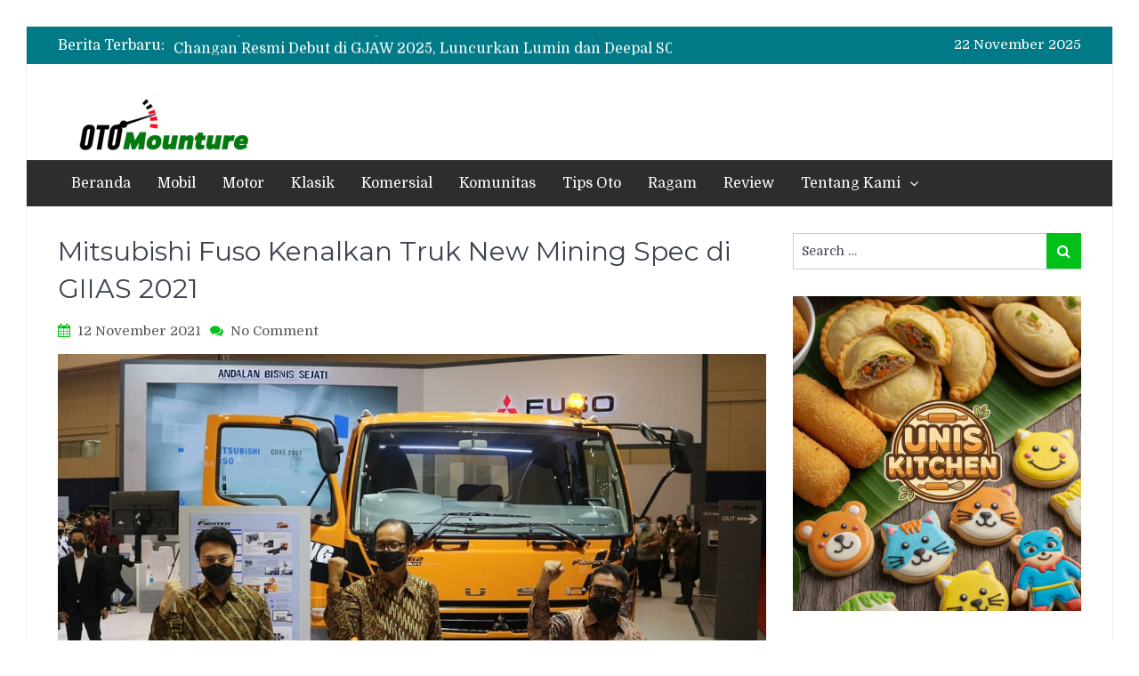

--- FILE ---
content_type: text/html; charset=UTF-8
request_url: https://oto.mounture.com/komersial/mitsubishi-fuso-kenalkan-truk-new-mining-spec-di-giias-2021/
body_size: 20309
content:
<!DOCTYPE html> <html lang="id"><head>
	    <meta charset="UTF-8">
    <meta name="viewport" content="width=device-width, initial-scale=1">
    <link rel="profile" href="http://gmpg.org/xfn/11">
    <link rel="pingback" href="https://oto.mounture.com/xmlrpc.php">
    <meta name="format-detection" content="telephone=no">
    <meta http-equiv="X-UA-Compatible" content="IE=edge">
    <meta name='robots' content='index, follow, max-image-preview:large, max-snippet:-1, max-video-preview:-1' />
	<style>img:is([sizes="auto" i], [sizes^="auto," i]) { contain-intrinsic-size: 3000px 1500px }</style>
	
	<!-- This site is optimized with the Yoast SEO plugin v26.4 - https://yoast.com/wordpress/plugins/seo/ -->
	<title>Mitsubishi Fuso Kenalkan Truk New Mining Spec di GIIAS 2021 - Oto Mounture</title>
	<meta name="description" content="PT Krama Yudha Tiga Berlian Motors (KTB) memperkenalkan New Mining Spec terbarunya pada pembukaan Gaikindo Indonesia International Auto Show (GIIAS) di ICE, BSD, Tangerang, Kamis, 11 November 2021." />
	<link rel="canonical" href="https://oto.mounture.com/komersial/mitsubishi-fuso-kenalkan-truk-new-mining-spec-di-giias-2021/" />
	<meta property="og:locale" content="id_ID" />
	<meta property="og:type" content="article" />
	<meta property="og:title" content="Mitsubishi Fuso Kenalkan Truk New Mining Spec di GIIAS 2021 - Oto Mounture" />
	<meta property="og:description" content="PT Krama Yudha Tiga Berlian Motors (KTB) memperkenalkan New Mining Spec terbarunya pada pembukaan Gaikindo Indonesia International Auto Show (GIIAS) di ICE, BSD, Tangerang, Kamis, 11 November 2021." />
	<meta property="og:url" content="https://oto.mounture.com/komersial/mitsubishi-fuso-kenalkan-truk-new-mining-spec-di-giias-2021/" />
	<meta property="og:site_name" content="Oto Mounture" />
	<meta property="article:published_time" content="2021-11-12T03:01:42+00:00" />
	<meta property="og:image" content="https://oto.mounture.com/wp-content/uploads/2021/11/IMG_2186.jpg" />
	<meta property="og:image:width" content="1024" />
	<meta property="og:image:height" content="602" />
	<meta property="og:image:type" content="image/jpeg" />
	<meta name="author" content="Chito" />
	<meta name="twitter:card" content="summary_large_image" />
	<meta name="twitter:label1" content="Ditulis oleh" />
	<meta name="twitter:data1" content="Chito" />
	<meta name="twitter:label2" content="Estimasi waktu membaca" />
	<meta name="twitter:data2" content="3 menit" />
	<script type="application/ld+json" class="yoast-schema-graph">{"@context":"https://schema.org","@graph":[{"@type":"Article","@id":"https://oto.mounture.com/komersial/mitsubishi-fuso-kenalkan-truk-new-mining-spec-di-giias-2021/#article","isPartOf":{"@id":"https://oto.mounture.com/komersial/mitsubishi-fuso-kenalkan-truk-new-mining-spec-di-giias-2021/"},"author":{"name":"Chito","@id":"https://oto.mounture.com/#/schema/person/4ab729373074fbf6693f78ee0b0a57dc"},"headline":"Mitsubishi Fuso Kenalkan Truk New Mining Spec di GIIAS 2021","datePublished":"2021-11-12T03:01:42+00:00","mainEntityOfPage":{"@id":"https://oto.mounture.com/komersial/mitsubishi-fuso-kenalkan-truk-new-mining-spec-di-giias-2021/"},"wordCount":429,"commentCount":0,"publisher":{"@id":"https://oto.mounture.com/#organization"},"image":{"@id":"https://oto.mounture.com/komersial/mitsubishi-fuso-kenalkan-truk-new-mining-spec-di-giias-2021/#primaryimage"},"thumbnailUrl":"https://oto.mounture.com/wp-content/uploads/2021/11/IMG_2186.jpg","keywords":["GIIAS 2021","krama yudha tiga berlian motors","mitsubishi fuso","new mining spec","truk mitsubishi fuso","truk tambang"],"articleSection":["Komersial"],"inLanguage":"id","potentialAction":[{"@type":"CommentAction","name":"Comment","target":["https://oto.mounture.com/komersial/mitsubishi-fuso-kenalkan-truk-new-mining-spec-di-giias-2021/#respond"]}]},{"@type":"WebPage","@id":"https://oto.mounture.com/komersial/mitsubishi-fuso-kenalkan-truk-new-mining-spec-di-giias-2021/","url":"https://oto.mounture.com/komersial/mitsubishi-fuso-kenalkan-truk-new-mining-spec-di-giias-2021/","name":"Mitsubishi Fuso Kenalkan Truk New Mining Spec di GIIAS 2021 - Oto Mounture","isPartOf":{"@id":"https://oto.mounture.com/#website"},"primaryImageOfPage":{"@id":"https://oto.mounture.com/komersial/mitsubishi-fuso-kenalkan-truk-new-mining-spec-di-giias-2021/#primaryimage"},"image":{"@id":"https://oto.mounture.com/komersial/mitsubishi-fuso-kenalkan-truk-new-mining-spec-di-giias-2021/#primaryimage"},"thumbnailUrl":"https://oto.mounture.com/wp-content/uploads/2021/11/IMG_2186.jpg","datePublished":"2021-11-12T03:01:42+00:00","description":"PT Krama Yudha Tiga Berlian Motors (KTB) memperkenalkan New Mining Spec terbarunya pada pembukaan Gaikindo Indonesia International Auto Show (GIIAS) di ICE, BSD, Tangerang, Kamis, 11 November 2021.","breadcrumb":{"@id":"https://oto.mounture.com/komersial/mitsubishi-fuso-kenalkan-truk-new-mining-spec-di-giias-2021/#breadcrumb"},"inLanguage":"id","potentialAction":[{"@type":"ReadAction","target":["https://oto.mounture.com/komersial/mitsubishi-fuso-kenalkan-truk-new-mining-spec-di-giias-2021/"]}]},{"@type":"ImageObject","inLanguage":"id","@id":"https://oto.mounture.com/komersial/mitsubishi-fuso-kenalkan-truk-new-mining-spec-di-giias-2021/#primaryimage","url":"https://oto.mounture.com/wp-content/uploads/2021/11/IMG_2186.jpg","contentUrl":"https://oto.mounture.com/wp-content/uploads/2021/11/IMG_2186.jpg","width":1024,"height":602},{"@type":"BreadcrumbList","@id":"https://oto.mounture.com/komersial/mitsubishi-fuso-kenalkan-truk-new-mining-spec-di-giias-2021/#breadcrumb","itemListElement":[{"@type":"ListItem","position":1,"name":"Beranda","item":"https://oto.mounture.com/"},{"@type":"ListItem","position":2,"name":"Mitsubishi Fuso Kenalkan Truk New Mining Spec di GIIAS 2021"}]},{"@type":"WebSite","@id":"https://oto.mounture.com/#website","url":"https://oto.mounture.com/","name":"Oto Mounture","description":"Berita dan Tips Otomotif Terkini","publisher":{"@id":"https://oto.mounture.com/#organization"},"potentialAction":[{"@type":"SearchAction","target":{"@type":"EntryPoint","urlTemplate":"https://oto.mounture.com/?s={search_term_string}"},"query-input":{"@type":"PropertyValueSpecification","valueRequired":true,"valueName":"search_term_string"}}],"inLanguage":"id"},{"@type":"Organization","@id":"https://oto.mounture.com/#organization","name":"Mounture.com","url":"https://oto.mounture.com/","logo":{"@type":"ImageObject","inLanguage":"id","@id":"https://oto.mounture.com/#/schema/logo/image/","url":"https://oto.mounture.com/wp-content/uploads/2020/06/Font-PNG.png","contentUrl":"https://oto.mounture.com/wp-content/uploads/2020/06/Font-PNG.png","width":1393,"height":652,"caption":"Mounture.com"},"image":{"@id":"https://oto.mounture.com/#/schema/logo/image/"}},{"@type":"Person","@id":"https://oto.mounture.com/#/schema/person/4ab729373074fbf6693f78ee0b0a57dc","name":"Chito","url":"https://oto.mounture.com/author/den-chito/"}]}</script>
	<!-- / Yoast SEO plugin. -->


<link rel='dns-prefetch' href='//static.addtoany.com' />
<link rel='dns-prefetch' href='//www.googletagmanager.com' />
<link rel='dns-prefetch' href='//fonts.googleapis.com' />
<link rel='dns-prefetch' href='//pagead2.googlesyndication.com' />
<link rel='dns-prefetch' href='//fundingchoicesmessages.google.com' />
<link rel="alternate" type="application/rss+xml" title="Oto Mounture &raquo; Feed" href="https://oto.mounture.com/feed/" />
<link rel="alternate" type="application/rss+xml" title="Oto Mounture &raquo; Umpan Komentar" href="https://oto.mounture.com/comments/feed/" />
<link rel="alternate" type="application/rss+xml" title="Oto Mounture &raquo; Mitsubishi Fuso Kenalkan Truk New Mining Spec di GIIAS 2021 Umpan Komentar" href="https://oto.mounture.com/komersial/mitsubishi-fuso-kenalkan-truk-new-mining-spec-di-giias-2021/feed/" />
<script type="text/javascript">
/* <![CDATA[ */
window._wpemojiSettings = {"baseUrl":"https:\/\/s.w.org\/images\/core\/emoji\/16.0.1\/72x72\/","ext":".png","svgUrl":"https:\/\/s.w.org\/images\/core\/emoji\/16.0.1\/svg\/","svgExt":".svg","source":{"concatemoji":"https:\/\/oto.mounture.com\/wp-includes\/js\/wp-emoji-release.min.js?ver=6.8.3"}};
/*! This file is auto-generated */
!function(s,n){var o,i,e;function c(e){try{var t={supportTests:e,timestamp:(new Date).valueOf()};sessionStorage.setItem(o,JSON.stringify(t))}catch(e){}}function p(e,t,n){e.clearRect(0,0,e.canvas.width,e.canvas.height),e.fillText(t,0,0);var t=new Uint32Array(e.getImageData(0,0,e.canvas.width,e.canvas.height).data),a=(e.clearRect(0,0,e.canvas.width,e.canvas.height),e.fillText(n,0,0),new Uint32Array(e.getImageData(0,0,e.canvas.width,e.canvas.height).data));return t.every(function(e,t){return e===a[t]})}function u(e,t){e.clearRect(0,0,e.canvas.width,e.canvas.height),e.fillText(t,0,0);for(var n=e.getImageData(16,16,1,1),a=0;a<n.data.length;a++)if(0!==n.data[a])return!1;return!0}function f(e,t,n,a){switch(t){case"flag":return n(e,"\ud83c\udff3\ufe0f\u200d\u26a7\ufe0f","\ud83c\udff3\ufe0f\u200b\u26a7\ufe0f")?!1:!n(e,"\ud83c\udde8\ud83c\uddf6","\ud83c\udde8\u200b\ud83c\uddf6")&&!n(e,"\ud83c\udff4\udb40\udc67\udb40\udc62\udb40\udc65\udb40\udc6e\udb40\udc67\udb40\udc7f","\ud83c\udff4\u200b\udb40\udc67\u200b\udb40\udc62\u200b\udb40\udc65\u200b\udb40\udc6e\u200b\udb40\udc67\u200b\udb40\udc7f");case"emoji":return!a(e,"\ud83e\udedf")}return!1}function g(e,t,n,a){var r="undefined"!=typeof WorkerGlobalScope&&self instanceof WorkerGlobalScope?new OffscreenCanvas(300,150):s.createElement("canvas"),o=r.getContext("2d",{willReadFrequently:!0}),i=(o.textBaseline="top",o.font="600 32px Arial",{});return e.forEach(function(e){i[e]=t(o,e,n,a)}),i}function t(e){var t=s.createElement("script");t.src=e,t.defer=!0,s.head.appendChild(t)}"undefined"!=typeof Promise&&(o="wpEmojiSettingsSupports",i=["flag","emoji"],n.supports={everything:!0,everythingExceptFlag:!0},e=new Promise(function(e){s.addEventListener("DOMContentLoaded",e,{once:!0})}),new Promise(function(t){var n=function(){try{var e=JSON.parse(sessionStorage.getItem(o));if("object"==typeof e&&"number"==typeof e.timestamp&&(new Date).valueOf()<e.timestamp+604800&&"object"==typeof e.supportTests)return e.supportTests}catch(e){}return null}();if(!n){if("undefined"!=typeof Worker&&"undefined"!=typeof OffscreenCanvas&&"undefined"!=typeof URL&&URL.createObjectURL&&"undefined"!=typeof Blob)try{var e="postMessage("+g.toString()+"("+[JSON.stringify(i),f.toString(),p.toString(),u.toString()].join(",")+"));",a=new Blob([e],{type:"text/javascript"}),r=new Worker(URL.createObjectURL(a),{name:"wpTestEmojiSupports"});return void(r.onmessage=function(e){c(n=e.data),r.terminate(),t(n)})}catch(e){}c(n=g(i,f,p,u))}t(n)}).then(function(e){for(var t in e)n.supports[t]=e[t],n.supports.everything=n.supports.everything&&n.supports[t],"flag"!==t&&(n.supports.everythingExceptFlag=n.supports.everythingExceptFlag&&n.supports[t]);n.supports.everythingExceptFlag=n.supports.everythingExceptFlag&&!n.supports.flag,n.DOMReady=!1,n.readyCallback=function(){n.DOMReady=!0}}).then(function(){return e}).then(function(){var e;n.supports.everything||(n.readyCallback(),(e=n.source||{}).concatemoji?t(e.concatemoji):e.wpemoji&&e.twemoji&&(t(e.twemoji),t(e.wpemoji)))}))}((window,document),window._wpemojiSettings);
/* ]]> */
</script>
<style id='wp-emoji-styles-inline-css' type='text/css'>

	img.wp-smiley, img.emoji {
		display: inline !important;
		border: none !important;
		box-shadow: none !important;
		height: 1em !important;
		width: 1em !important;
		margin: 0 0.07em !important;
		vertical-align: -0.1em !important;
		background: none !important;
		padding: 0 !important;
	}
</style>
<link rel='stylesheet' id='wp-block-library-css' href='https://oto.mounture.com/wp-includes/css/dist/block-library/style.min.css?ver=6.8.3' type='text/css' media='all' />
<style id='classic-theme-styles-inline-css' type='text/css'>
/*! This file is auto-generated */
.wp-block-button__link{color:#fff;background-color:#32373c;border-radius:9999px;box-shadow:none;text-decoration:none;padding:calc(.667em + 2px) calc(1.333em + 2px);font-size:1.125em}.wp-block-file__button{background:#32373c;color:#fff;text-decoration:none}
</style>
<style id='global-styles-inline-css' type='text/css'>
:root{--wp--preset--aspect-ratio--square: 1;--wp--preset--aspect-ratio--4-3: 4/3;--wp--preset--aspect-ratio--3-4: 3/4;--wp--preset--aspect-ratio--3-2: 3/2;--wp--preset--aspect-ratio--2-3: 2/3;--wp--preset--aspect-ratio--16-9: 16/9;--wp--preset--aspect-ratio--9-16: 9/16;--wp--preset--color--black: #000000;--wp--preset--color--cyan-bluish-gray: #abb8c3;--wp--preset--color--white: #ffffff;--wp--preset--color--pale-pink: #f78da7;--wp--preset--color--vivid-red: #cf2e2e;--wp--preset--color--luminous-vivid-orange: #ff6900;--wp--preset--color--luminous-vivid-amber: #fcb900;--wp--preset--color--light-green-cyan: #7bdcb5;--wp--preset--color--vivid-green-cyan: #00d084;--wp--preset--color--pale-cyan-blue: #8ed1fc;--wp--preset--color--vivid-cyan-blue: #0693e3;--wp--preset--color--vivid-purple: #9b51e0;--wp--preset--gradient--vivid-cyan-blue-to-vivid-purple: linear-gradient(135deg,rgba(6,147,227,1) 0%,rgb(155,81,224) 100%);--wp--preset--gradient--light-green-cyan-to-vivid-green-cyan: linear-gradient(135deg,rgb(122,220,180) 0%,rgb(0,208,130) 100%);--wp--preset--gradient--luminous-vivid-amber-to-luminous-vivid-orange: linear-gradient(135deg,rgba(252,185,0,1) 0%,rgba(255,105,0,1) 100%);--wp--preset--gradient--luminous-vivid-orange-to-vivid-red: linear-gradient(135deg,rgba(255,105,0,1) 0%,rgb(207,46,46) 100%);--wp--preset--gradient--very-light-gray-to-cyan-bluish-gray: linear-gradient(135deg,rgb(238,238,238) 0%,rgb(169,184,195) 100%);--wp--preset--gradient--cool-to-warm-spectrum: linear-gradient(135deg,rgb(74,234,220) 0%,rgb(151,120,209) 20%,rgb(207,42,186) 40%,rgb(238,44,130) 60%,rgb(251,105,98) 80%,rgb(254,248,76) 100%);--wp--preset--gradient--blush-light-purple: linear-gradient(135deg,rgb(255,206,236) 0%,rgb(152,150,240) 100%);--wp--preset--gradient--blush-bordeaux: linear-gradient(135deg,rgb(254,205,165) 0%,rgb(254,45,45) 50%,rgb(107,0,62) 100%);--wp--preset--gradient--luminous-dusk: linear-gradient(135deg,rgb(255,203,112) 0%,rgb(199,81,192) 50%,rgb(65,88,208) 100%);--wp--preset--gradient--pale-ocean: linear-gradient(135deg,rgb(255,245,203) 0%,rgb(182,227,212) 50%,rgb(51,167,181) 100%);--wp--preset--gradient--electric-grass: linear-gradient(135deg,rgb(202,248,128) 0%,rgb(113,206,126) 100%);--wp--preset--gradient--midnight: linear-gradient(135deg,rgb(2,3,129) 0%,rgb(40,116,252) 100%);--wp--preset--font-size--small: 13px;--wp--preset--font-size--medium: 20px;--wp--preset--font-size--large: 36px;--wp--preset--font-size--x-large: 42px;--wp--preset--spacing--20: 0.44rem;--wp--preset--spacing--30: 0.67rem;--wp--preset--spacing--40: 1rem;--wp--preset--spacing--50: 1.5rem;--wp--preset--spacing--60: 2.25rem;--wp--preset--spacing--70: 3.38rem;--wp--preset--spacing--80: 5.06rem;--wp--preset--shadow--natural: 6px 6px 9px rgba(0, 0, 0, 0.2);--wp--preset--shadow--deep: 12px 12px 50px rgba(0, 0, 0, 0.4);--wp--preset--shadow--sharp: 6px 6px 0px rgba(0, 0, 0, 0.2);--wp--preset--shadow--outlined: 6px 6px 0px -3px rgba(255, 255, 255, 1), 6px 6px rgba(0, 0, 0, 1);--wp--preset--shadow--crisp: 6px 6px 0px rgba(0, 0, 0, 1);}:where(.is-layout-flex){gap: 0.5em;}:where(.is-layout-grid){gap: 0.5em;}body .is-layout-flex{display: flex;}.is-layout-flex{flex-wrap: wrap;align-items: center;}.is-layout-flex > :is(*, div){margin: 0;}body .is-layout-grid{display: grid;}.is-layout-grid > :is(*, div){margin: 0;}:where(.wp-block-columns.is-layout-flex){gap: 2em;}:where(.wp-block-columns.is-layout-grid){gap: 2em;}:where(.wp-block-post-template.is-layout-flex){gap: 1.25em;}:where(.wp-block-post-template.is-layout-grid){gap: 1.25em;}.has-black-color{color: var(--wp--preset--color--black) !important;}.has-cyan-bluish-gray-color{color: var(--wp--preset--color--cyan-bluish-gray) !important;}.has-white-color{color: var(--wp--preset--color--white) !important;}.has-pale-pink-color{color: var(--wp--preset--color--pale-pink) !important;}.has-vivid-red-color{color: var(--wp--preset--color--vivid-red) !important;}.has-luminous-vivid-orange-color{color: var(--wp--preset--color--luminous-vivid-orange) !important;}.has-luminous-vivid-amber-color{color: var(--wp--preset--color--luminous-vivid-amber) !important;}.has-light-green-cyan-color{color: var(--wp--preset--color--light-green-cyan) !important;}.has-vivid-green-cyan-color{color: var(--wp--preset--color--vivid-green-cyan) !important;}.has-pale-cyan-blue-color{color: var(--wp--preset--color--pale-cyan-blue) !important;}.has-vivid-cyan-blue-color{color: var(--wp--preset--color--vivid-cyan-blue) !important;}.has-vivid-purple-color{color: var(--wp--preset--color--vivid-purple) !important;}.has-black-background-color{background-color: var(--wp--preset--color--black) !important;}.has-cyan-bluish-gray-background-color{background-color: var(--wp--preset--color--cyan-bluish-gray) !important;}.has-white-background-color{background-color: var(--wp--preset--color--white) !important;}.has-pale-pink-background-color{background-color: var(--wp--preset--color--pale-pink) !important;}.has-vivid-red-background-color{background-color: var(--wp--preset--color--vivid-red) !important;}.has-luminous-vivid-orange-background-color{background-color: var(--wp--preset--color--luminous-vivid-orange) !important;}.has-luminous-vivid-amber-background-color{background-color: var(--wp--preset--color--luminous-vivid-amber) !important;}.has-light-green-cyan-background-color{background-color: var(--wp--preset--color--light-green-cyan) !important;}.has-vivid-green-cyan-background-color{background-color: var(--wp--preset--color--vivid-green-cyan) !important;}.has-pale-cyan-blue-background-color{background-color: var(--wp--preset--color--pale-cyan-blue) !important;}.has-vivid-cyan-blue-background-color{background-color: var(--wp--preset--color--vivid-cyan-blue) !important;}.has-vivid-purple-background-color{background-color: var(--wp--preset--color--vivid-purple) !important;}.has-black-border-color{border-color: var(--wp--preset--color--black) !important;}.has-cyan-bluish-gray-border-color{border-color: var(--wp--preset--color--cyan-bluish-gray) !important;}.has-white-border-color{border-color: var(--wp--preset--color--white) !important;}.has-pale-pink-border-color{border-color: var(--wp--preset--color--pale-pink) !important;}.has-vivid-red-border-color{border-color: var(--wp--preset--color--vivid-red) !important;}.has-luminous-vivid-orange-border-color{border-color: var(--wp--preset--color--luminous-vivid-orange) !important;}.has-luminous-vivid-amber-border-color{border-color: var(--wp--preset--color--luminous-vivid-amber) !important;}.has-light-green-cyan-border-color{border-color: var(--wp--preset--color--light-green-cyan) !important;}.has-vivid-green-cyan-border-color{border-color: var(--wp--preset--color--vivid-green-cyan) !important;}.has-pale-cyan-blue-border-color{border-color: var(--wp--preset--color--pale-cyan-blue) !important;}.has-vivid-cyan-blue-border-color{border-color: var(--wp--preset--color--vivid-cyan-blue) !important;}.has-vivid-purple-border-color{border-color: var(--wp--preset--color--vivid-purple) !important;}.has-vivid-cyan-blue-to-vivid-purple-gradient-background{background: var(--wp--preset--gradient--vivid-cyan-blue-to-vivid-purple) !important;}.has-light-green-cyan-to-vivid-green-cyan-gradient-background{background: var(--wp--preset--gradient--light-green-cyan-to-vivid-green-cyan) !important;}.has-luminous-vivid-amber-to-luminous-vivid-orange-gradient-background{background: var(--wp--preset--gradient--luminous-vivid-amber-to-luminous-vivid-orange) !important;}.has-luminous-vivid-orange-to-vivid-red-gradient-background{background: var(--wp--preset--gradient--luminous-vivid-orange-to-vivid-red) !important;}.has-very-light-gray-to-cyan-bluish-gray-gradient-background{background: var(--wp--preset--gradient--very-light-gray-to-cyan-bluish-gray) !important;}.has-cool-to-warm-spectrum-gradient-background{background: var(--wp--preset--gradient--cool-to-warm-spectrum) !important;}.has-blush-light-purple-gradient-background{background: var(--wp--preset--gradient--blush-light-purple) !important;}.has-blush-bordeaux-gradient-background{background: var(--wp--preset--gradient--blush-bordeaux) !important;}.has-luminous-dusk-gradient-background{background: var(--wp--preset--gradient--luminous-dusk) !important;}.has-pale-ocean-gradient-background{background: var(--wp--preset--gradient--pale-ocean) !important;}.has-electric-grass-gradient-background{background: var(--wp--preset--gradient--electric-grass) !important;}.has-midnight-gradient-background{background: var(--wp--preset--gradient--midnight) !important;}.has-small-font-size{font-size: var(--wp--preset--font-size--small) !important;}.has-medium-font-size{font-size: var(--wp--preset--font-size--medium) !important;}.has-large-font-size{font-size: var(--wp--preset--font-size--large) !important;}.has-x-large-font-size{font-size: var(--wp--preset--font-size--x-large) !important;}
:where(.wp-block-post-template.is-layout-flex){gap: 1.25em;}:where(.wp-block-post-template.is-layout-grid){gap: 1.25em;}
:where(.wp-block-columns.is-layout-flex){gap: 2em;}:where(.wp-block-columns.is-layout-grid){gap: 2em;}
:root :where(.wp-block-pullquote){font-size: 1.5em;line-height: 1.6;}
</style>
<link rel='stylesheet' id='pt-magazine-fonts-css' href='//fonts.googleapis.com/css?family=Domine%3A400%2C700%7CMontserrat%3A300%2C400%2C500%2C600%2C700&#038;subset=latin%2Clatin-ext' type='text/css' media='all' />
<link rel='stylesheet' id='jquery-meanmenu-css' href='https://oto.mounture.com/wp-content/themes/pt-magazine/assets/third-party/meanmenu/meanmenu.css?ver=6.8.3' type='text/css' media='all' />
<link rel='stylesheet' id='font-awesome-css' href='https://oto.mounture.com/wp-content/themes/pt-magazine/assets/third-party/font-awesome/css/font-awesome.min.css?ver=4.7.0' type='text/css' media='all' />
<link rel='stylesheet' id='jquery-slick-css' href='https://oto.mounture.com/wp-content/themes/pt-magazine/assets/third-party/slick/slick.css?ver=1.6.0' type='text/css' media='all' />
<link rel='stylesheet' id='pt-magazine-style-css' href='https://oto.mounture.com/wp-content/themes/pt-magazine/style.css?ver=6.8.3' type='text/css' media='all' />
<link rel='stylesheet' id='addtoany-css' href='https://oto.mounture.com/wp-content/plugins/add-to-any/addtoany.min.css?ver=1.16' type='text/css' media='all' />
<script type="text/javascript" id="addtoany-core-js-before">
/* <![CDATA[ */
window.a2a_config=window.a2a_config||{};a2a_config.callbacks=[];a2a_config.overlays=[];a2a_config.templates={};a2a_localize = {
	Share: "Share",
	Save: "Save",
	Subscribe: "Subscribe",
	Email: "Email",
	Bookmark: "Bookmark",
	ShowAll: "Show all",
	ShowLess: "Show less",
	FindServices: "Find service(s)",
	FindAnyServiceToAddTo: "Instantly find any service to add to",
	PoweredBy: "Powered by",
	ShareViaEmail: "Share via email",
	SubscribeViaEmail: "Subscribe via email",
	BookmarkInYourBrowser: "Bookmark in your browser",
	BookmarkInstructions: "Press Ctrl+D or \u2318+D to bookmark this page",
	AddToYourFavorites: "Add to your favorites",
	SendFromWebOrProgram: "Send from any email address or email program",
	EmailProgram: "Email program",
	More: "More&#8230;",
	ThanksForSharing: "Thanks for sharing!",
	ThanksForFollowing: "Thanks for following!"
};
/* ]]> */
</script>
<script type="text/javascript" defer src="https://static.addtoany.com/menu/page.js" id="addtoany-core-js"></script>
<script type="text/javascript" src="https://oto.mounture.com/wp-includes/js/jquery/jquery.min.js?ver=3.7.1" id="jquery-core-js"></script>
<script type="text/javascript" src="https://oto.mounture.com/wp-includes/js/jquery/jquery-migrate.min.js?ver=3.4.1" id="jquery-migrate-js"></script>
<script type="text/javascript" defer src="https://oto.mounture.com/wp-content/plugins/add-to-any/addtoany.min.js?ver=1.1" id="addtoany-jquery-js"></script>

<!-- Potongan tag Google (gtag.js) ditambahkan oleh Site Kit -->
<!-- Snippet Google Analytics telah ditambahkan oleh Site Kit -->
<script type="text/javascript" src="https://www.googletagmanager.com/gtag/js?id=G-PQWCNSHPQF" id="google_gtagjs-js" async></script>
<script type="text/javascript" id="google_gtagjs-js-after">
/* <![CDATA[ */
window.dataLayer = window.dataLayer || [];function gtag(){dataLayer.push(arguments);}
gtag("set","linker",{"domains":["oto.mounture.com"]});
gtag("js", new Date());
gtag("set", "developer_id.dZTNiMT", true);
gtag("config", "G-PQWCNSHPQF", {"googlesitekit_post_author":"Chito","googlesitekit_post_date":"20211112"});
/* ]]> */
</script>
<link rel="https://api.w.org/" href="https://oto.mounture.com/wp-json/" /><link rel="alternate" title="JSON" type="application/json" href="https://oto.mounture.com/wp-json/wp/v2/posts/4407" /><link rel="EditURI" type="application/rsd+xml" title="RSD" href="https://oto.mounture.com/xmlrpc.php?rsd" />
<meta name="generator" content="WordPress 6.8.3" />
<link rel='shortlink' href='https://oto.mounture.com/?p=4407' />
<link rel="alternate" title="oEmbed (JSON)" type="application/json+oembed" href="https://oto.mounture.com/wp-json/oembed/1.0/embed?url=https%3A%2F%2Foto.mounture.com%2Fkomersial%2Fmitsubishi-fuso-kenalkan-truk-new-mining-spec-di-giias-2021%2F" />
<link rel="alternate" title="oEmbed (XML)" type="text/xml+oembed" href="https://oto.mounture.com/wp-json/oembed/1.0/embed?url=https%3A%2F%2Foto.mounture.com%2Fkomersial%2Fmitsubishi-fuso-kenalkan-truk-new-mining-spec-di-giias-2021%2F&#038;format=xml" />
<meta name="generator" content="Site Kit by Google 1.166.0" />               
            
        <style type="text/css">

            .comment-navigation .nav-previous,
            .posts-navigation .nav-previous,
            .comment-navigation .nav-next,
            .posts-navigation .nav-next,
            #infinite-handle span,
            .comment-navigation .nav-previous:hover,
            .posts-navigation .nav-previous:hover,
            .comment-navigation .nav-next:hover,
             #infinite-handle span:hover,
             #home-page-widget-area .widget-title span::before,
             #home-page-widget-area .widget-title span::after,
             .home-icon.active-true a,
             .home-icon a:hover,
             .slick-prev,
             .slick-next,
             .slick-prev:hover,
             .slick-next:hover,
             .section-title-center h2:before,
             .sidebar .widget_search button,
             .search-no-results .no-results.not-found form.search-form input[type="submit"],
             .search-no-results .no-results.not-found form.search-form button[type="submit"],
             .search-no-results .no-results.not-found  form.search-form input[type="submit"]:hover,
             .search-no-results .no-results.not-found form.search-form button[type="submit"]:hover,
             .error-404.not-found  form.search-form input[type="submit"],
             .error-404.not-found  form.search-form button[type="submit"],
             .error-404.not-found  form.search-form input[type="submit"]:hover,
             .error-404.not-found  form.search-form button[type="submit"]:hover,
             #footer-widgets .widget_search button,
             .scrollup,
             .mean-container .mean-nav ul li a,
             .mean-container .mean-nav ul li a:hover{
                background: #01c118;
            }

            a,
            a:visited,
            a.button:visited:hover,
            a:hover,
            a:focus,
            a:active,
            .home.page .header-collapse ul li a:hover,
            .post-navigation .nav-links .nav-previous:hover a,
            .post-navigation .nav-links .nav-next:hover a,
            .post-navigation .nav-links .nav-previous:hover:before,
            .post-navigation .nav-links .nav-next:hover:after,
            .entry-meta > span::before,
            .entry-footer > span::before,
            .entry-content > span::before,
            .single-post-meta > span::before,
            .main-navigation li.current-menu-item a,
            .main-navigation ul li a:hover,
            .search-box form button[type="submit"] i,
            .main-news-section article .post-content h2:hover,
            .main-news-section article .post-content h2 a:hover,
            .main-news-section article .post-content h3:hover,
            .main-news-section article .post-content h3 a:hover,
            .news-text-wrap h2:hover,
            .news-text-wrap h2 a:hover,
            .news-text-wrap h3:hover,
            .news-text-wrap h3 a:hover,
            .video-item .video-content h2,
            .breadcrumbs ul li:last-child span,
            .news-item .news-text-wrap .byline:before,
            #primary .page .entry-title a:hover,
            #primary .post .entry-title a:hover,
            .author-info-wrap .author-content-wrap a.authors-more-posts,
            .tab-news-holder .tabbed-news-side li.active a,
            .sidebar ul li:before,
            .sidebar .widget_categories ul li a:hover, 
            .sidebar .widget_meta ul li a:hover, 
            .sidebar ul li a:hover,
            .sidebar a:hover,
            .sidebar .widget_archive li:hover,
            .sidebar .widget_categories li:hover,
            .sidebar .widget_archive li a:hover,
            .sidebar .widget_categories li a:hover,
            .sidebar .widget_archive li:hover a,
            .sidebar .widget_categories li:hover a,
            #footer-widgets .widget_popular_posts .news-item .news-text-wrap h2:hover,
            #footer-widgets .widget_popular_posts .news-item .news-text-wrap h2 a:hover,
            #footer-widgets .widget_extended_recent_posts .news-item .news-text-wrap h2 a:hover,
            #footer-widgets .widget_popular_posts .news-item .news-text-wrap h3:hover,
            #footer-widgets .widget_popular_posts .news-item .news-text-wrap h3 a:hover,
            #footer-widgets .widget_extended_recent_posts .news-item .news-text-wrap h3 a:hover,
            #footer-widgets a:hover,
            #footer-widgets ul li a:hover,
            #footer-widgets ul li:hover a,
            #footer-widgets .widget_categories li:hover,
            #footer-widgets .widget_archive li:hover,
            #footer-widgets .widget_archive li a:hover,
            #footer-widgets .widget_categories li a:hover,
            #footer-widgets .widget_archive li:hover a,
            #footer-widgets .widget_categories li:hover a,
            #footer-widgets ul li:hover:before,
            .tagcloud a:hover,
            #sidebar-primary .tagcloud a:hover {
                color: #01c118;
            }

            button:hover,
            a.button:hover,
            input[type="button"]:hover,
            input[type="reset"]:hover,
            input[type="submit"]:hover,
            a.comment-reply-link:hover,
            .pagination .nav-links .page-numbers.current,
            .pagination .nav-links .page-numbers:hover {
                border-color: #01c118;
                color: #01c118;
            }

            .nav-links .page-numbers.current,
            .nav-links a.page-numbers:hover{
                background: #01c118;
                border-color: #01c118;
            }

            button,
            .comment-reply-link,
             a.button, input[type="button"],
             input[type="reset"],
             input[type="submit"],
             .comment-reply-link,
             .pagination .nav-links .page-numbers {
                background: #01c118;
                border: 1px solid #01c118;
            }

            .section-title,
            .tab-news-holder{
                border-left:3px solid #01c118;
            }

        </style>

        
<!-- Meta tag Google AdSense ditambahkan oleh Site Kit -->
<meta name="google-adsense-platform-account" content="ca-host-pub-2644536267352236">
<meta name="google-adsense-platform-domain" content="sitekit.withgoogle.com">
<!-- Akhir tag meta Google AdSense yang ditambahkan oleh Site Kit -->

<!-- Snippet Google AdSense telah ditambahkan oleh Site Kit -->
<script type="text/javascript" async="async" src="https://pagead2.googlesyndication.com/pagead/js/adsbygoogle.js?client=ca-pub-4757056968750795&amp;host=ca-host-pub-2644536267352236" crossorigin="anonymous"></script>

<!-- Snippet Google AdSense penutup telah ditambahkan oleh Site Kit -->
<link rel="icon" href="https://oto.mounture.com/wp-content/uploads/2024/11/cropped-cropped-512-faticon-32x32.jpg" sizes="32x32" />
<link rel="icon" href="https://oto.mounture.com/wp-content/uploads/2024/11/cropped-cropped-512-faticon-192x192.jpg" sizes="192x192" />
<link rel="apple-touch-icon" href="https://oto.mounture.com/wp-content/uploads/2024/11/cropped-cropped-512-faticon-180x180.jpg" />
<meta name="msapplication-TileImage" content="https://oto.mounture.com/wp-content/uploads/2024/11/cropped-cropped-512-faticon-270x270.jpg" />
		<style type="text/css" id="wp-custom-css">
			.site-info {
display:none !important;
}

		</style>
		</head>

<body class="wp-singular post-template-default single single-post postid-4407 single-format-standard wp-custom-logo wp-theme-pt-magazine group-blog global-layout-right-sidebar blog-layout-grid site-layout-boxed global-sticky-sidebar">
	<div id="page" class="site">
		<header id="masthead" class="site-header" role="banner">        <div class="top-header">
            <div class="container">
                <div class="top-header-content">
                    
                    <div class="top-info-left left">

                        
        <div class="recent-stories-holder">
            
                <span>Berita Terbaru:</span>
                
                                  
                <ul id="recent-news">
                                            
                        <li>
                            <a href="https://oto.mounture.com/mobil/duh-penjualan-gac-aion-anjlok-di-oktober-2025/">Duh! Penjualan GAC Aion Anjlok di Oktober 2025</a>
                        </li>

                                                
                        <li>
                            <a href="https://oto.mounture.com/mobil/changan-resmi-debut-di-gjaw-2025-luncurkan-lumin-dan-deepal-s07-untuk-pasar-indonesia/">Changan Resmi Debut di GJAW 2025, Luncurkan Lumin dan Deepal S07 untuk Pasar Indonesia</a>
                        </li>

                                                
                        <li>
                            <a href="https://oto.mounture.com/mobil/gjaw-2025-ford-rma-indonesia-luncurkan-next-gen-ford-everest-titanium-25th-anniversary-edition/">GJAW 2025: Ford RMA Indonesia Luncurkan Next-Gen Ford Everest Titanium 25th Anniversary Edition</a>
                        </li>

                                              
                </ul>
                          </div>
        
                    </div>

                    <div class="top-info-right right">

                        
        <div class="top-date-holder">22 November 2025</div>
        
        
                    </div>

                </div><!-- .top-header-content -->   
            </div>
        </div><!-- .top-header -->
                <div class="bottom-header">
            <div class="container">
                <div class="site-branding">
                    <a href="https://oto.mounture.com/" class="custom-logo-link" rel="home"><img width="220" height="70" src="https://oto.mounture.com/wp-content/uploads/2024/09/cropped-Logo-WEB-1.png" class="custom-logo" alt="Oto Mounture" decoding="async" /></a>                </div>
                                
            </div>
        </div>

                <div class="sticky-wrapper" id="sticky-wrapper">
        <div class="main-navigation-holder home-icon-disabled">
            <div class="container">
                                <div id="main-nav" class="full-width-nav clear-fix">
                    <nav id="site-navigation" class="main-navigation" role="navigation">
                                                <div class="wrap-menu-content">
                            <div class="menu-menu-1-container"><ul id="primary-menu" class="menu"><li id="menu-item-23" class="menu-item menu-item-type-custom menu-item-object-custom menu-item-home menu-item-23"><a href="http://oto.mounture.com/">Beranda</a></li>
<li id="menu-item-28" class="menu-item menu-item-type-taxonomy menu-item-object-category menu-item-28"><a href="https://oto.mounture.com/category/mobil/">Mobil</a></li>
<li id="menu-item-29" class="menu-item menu-item-type-taxonomy menu-item-object-category menu-item-29"><a href="https://oto.mounture.com/category/motor/">Motor</a></li>
<li id="menu-item-437" class="menu-item menu-item-type-taxonomy menu-item-object-category menu-item-437"><a href="https://oto.mounture.com/category/klasik/">Klasik</a></li>
<li id="menu-item-26" class="menu-item menu-item-type-taxonomy menu-item-object-category current-post-ancestor current-menu-parent current-post-parent menu-item-26"><a href="https://oto.mounture.com/category/komersial/">Komersial</a></li>
<li id="menu-item-27" class="menu-item menu-item-type-taxonomy menu-item-object-category menu-item-27"><a href="https://oto.mounture.com/category/komunitas/">Komunitas</a></li>
<li id="menu-item-31" class="menu-item menu-item-type-taxonomy menu-item-object-category menu-item-31"><a href="https://oto.mounture.com/category/tips-oto/">Tips Oto</a></li>
<li id="menu-item-30" class="menu-item menu-item-type-taxonomy menu-item-object-category menu-item-30"><a href="https://oto.mounture.com/category/ragam/">Ragam</a></li>
<li id="menu-item-136" class="menu-item menu-item-type-taxonomy menu-item-object-category menu-item-136"><a href="https://oto.mounture.com/category/review/">Review</a></li>
<li id="menu-item-1483" class="menu-item menu-item-type-post_type menu-item-object-page menu-item-has-children menu-item-1483"><a href="https://oto.mounture.com/tentang-kami/">Tentang Kami</a>
<ul class="sub-menu">
	<li id="menu-item-45" class="menu-item menu-item-type-post_type menu-item-object-page menu-item-45"><a href="https://oto.mounture.com/hubungi-kami/">Hubungi Kami</a></li>
	<li id="menu-item-24" class="menu-item menu-item-type-post_type menu-item-object-page menu-item-privacy-policy menu-item-24"><a rel="privacy-policy" href="https://oto.mounture.com/privacy-policy/">Pedoman Media Siber</a></li>
</ul>
</li>
</ul></div>                        </div><!-- .menu-content -->
                    </nav><!-- #site-navigation -->
                </div> <!-- #main-nav -->

                
            </div><!-- .container -->
        </div>
        </div>
        </header><!-- #masthead -->
        <div id="content" class="site-content">

            
            <div class="container"><div class="inner-wrapper">
	<div id="primary" class="content-area">
		<main id="main" class="site-main" role="main">

		
<article id="post-4407" class="post-4407 post type-post status-publish format-standard has-post-thumbnail hentry category-komersial tag-giias-2021 tag-krama-yudha-tiga-berlian-motors tag-mitsubishi-fuso tag-new-mining-spec tag-truk-mitsubishi-fuso tag-truk-tambang">
	<div class="article-wrap-inner">

		
		<div class="content-wrap">
			<div class="content-wrap-inner">
				<header class="entry-header">
					<h1 class="entry-title">Mitsubishi Fuso Kenalkan Truk New Mining Spec di GIIAS 2021</h1>					<div class="entry-meta">
						<span class="posted-on"><a href="https://oto.mounture.com/komersial/mitsubishi-fuso-kenalkan-truk-new-mining-spec-di-giias-2021/" rel="bookmark"><time class="entry-date published" datetime="2021-11-12T10:01:42+07:00">12 November 2021</time><time class="updated" datetime="2021-11-12T00:49:34+07:00">12 November 2021</time></a></span><span class="comments-link"><a href="https://oto.mounture.com/komersial/mitsubishi-fuso-kenalkan-truk-new-mining-spec-di-giias-2021/#respond">No Comment<span class="screen-reader-text"> on Mitsubishi Fuso Kenalkan Truk New Mining Spec di GIIAS 2021</span></a></span>					</div><!-- .entry-meta -->

				</header><!-- .entry-header -->
				
				<div class="entry-content">
					<p><img fetchpriority="high" decoding="async" class="aligncenter size-full wp-image-4408" src="http://oto.mounture.com/wp-content/uploads/2021/11/IMG_2186.jpg" alt="" width="1024" height="602" srcset="https://oto.mounture.com/wp-content/uploads/2021/11/IMG_2186.jpg 1024w, https://oto.mounture.com/wp-content/uploads/2021/11/IMG_2186-300x176.jpg 300w, https://oto.mounture.com/wp-content/uploads/2021/11/IMG_2186-768x452.jpg 768w" sizes="(max-width: 1024px) 100vw, 1024px" /></p>
<p><strong>OTO Mounture</strong> &#8212; PT Krama Yudha Tiga Berlian Motors (KTB) memperkenalkan New Mining Spec terbarunya pada pembukaan Gaikindo Indonesia International Auto Show (GIIAS) di ICE, BSD, Tangerang, Kamis, 11 November 2021.</p>
<p>Truk heavy duty anyar ini telah dilengkapi dengan empat komponen khusus pertambangan, yaitu Power Take Off (PTO) Transmission, Rotary Lamp, Radiator Guard, dan pengembangan Mudguard.</p>
<p>&#8220;Unit (Fuso Fighter FN62FR 6&#215;4) ini telah dilengkapi dengan OEM Power Take Off (PTO), Radiator Guard dan Rotary Lamp yang dirancang khusus untuk memenuhi kebutuhan di industri pertambangan,&#8221; ujar Presiden Direktur KTB, Naoya &#8216;Rocky&#8217; Takai.</p>
<p>PTO Transmission berguna untuk meneruskan tenaga putaran mesin melalui transmisi dan memudahkan pemasangan peralatan tambahan seperti pompa hidrolik untuk body pump. Sementara Rotary Lamp di atap kabin berfungsi sebagai tanda lokasi dan meningkatkan jarak pandang di lokasi pertambangan.</p>
<p>Selain itu, Mitsubishi Fuso juga menyatakan kesiapannya untuk menyongsong regulasi Euro4 yang akan dimulai tahun 2022. Mitsubishi Fuso pun yakin varian Euro4-nya akan diterima pasar Indonesia.</p>
<p>&#8220;Mitsubishi Fuso berusaha sebaik mungkin untuk memastikan fase transisi dari Euro2 akan berjalan lancar dan akan didukung oleh 220 jaringan diler terbesar di seluruh Indonesia,&#8221; tutur Rocky.</p>
<p>Selain Euro4, pemerintah Indonesia beberapa tahun terakhir serius fokus pada kendaraan listrik. Meskipun truk listrik masih sangat terbatas di Indonesia, Mitsubishi menyatakan kesiapannya menyambut era elektrikfikasi.</p>
<p>Truk listrik pertama Fuso pertama kali diperkenalkan pada 2016, di mana unit pertama dikirimkan pada 2017 dan lebih dari 200 unit eCanter dikirimkan ke beberapa wilayah di Jepang, Eropa, dan AS.</p>
<p>Sementara itu, KTB pun menyatakan Mitsubishi Fuso telah melakukan adaptasi dengan pergeseran perilaku pasar secara keseluruhan. Mitsubishi Fuso telah berhasil menangkap perubahan ini dengan digitalisasi. Pertama, Mitsubishi Fuso telah memasang sistem telematikanya sendiri yang disebut Runner sejak tahun 2017.</p>
<p>Runner adalah alat yang berguna bagi pelanggan untuk mengelola armada mereka selama PPKM. Karena Runner dilengkapi GPS dan Engine Starter Kill yang memungkinkan pelanggan untuk memantau lokasi kendaraan dan situasi kendaraan seperti tekanan ban, sisa bahan bakar.</p>
<p>Dalam keadaan darurat, mereka dapat mengaktifkan fungsi Engine Starter Kill dari jarak jauh dengan memeriksa lokasi truk dengan GPS.</p>
<p>Kedua, Mitsubishi Fuso secara serius melibatkan ekosistem digital dengan meluncurkan official store di situs marketplace.</p>
<p>&#8220;Bertahun-tahun sebelumnya, ide menjual truk secara online di Indonesia tampaknya tidak rasional. Namun, karena situasi pandemi, ketergantungan kita pada teknologi digital menjadi sangat tinggi sehingga memungkinkan pembelian truk secara online,&#8221; paparnya.</p>
<p>Hal ini terbukti dengan tercapainya penjualan lebih dari 1.000 truk Mitsubishi Fuso melalui salah satu situs marketplace sejak diluncurkan pada tahun 2020. Di satu sisi, hal itu mencerminkan perubahan kebiasaan pembelian masyarakat. Di booth GIIAS 2021, Mitsubishi Fuso juga menyediakan toko digital apabila pengunjung ingin membeli truk. <strong>(OM/LS)</strong></p>
<div class="addtoany_share_save_container addtoany_content addtoany_content_bottom"><div class="a2a_kit a2a_kit_size_30 addtoany_list" data-a2a-url="https://oto.mounture.com/komersial/mitsubishi-fuso-kenalkan-truk-new-mining-spec-di-giias-2021/" data-a2a-title="Mitsubishi Fuso Kenalkan Truk New Mining Spec di GIIAS 2021"><a class="a2a_button_facebook" href="https://www.addtoany.com/add_to/facebook?linkurl=https%3A%2F%2Foto.mounture.com%2Fkomersial%2Fmitsubishi-fuso-kenalkan-truk-new-mining-spec-di-giias-2021%2F&amp;linkname=Mitsubishi%20Fuso%20Kenalkan%20Truk%20New%20Mining%20Spec%20di%20GIIAS%202021" title="Facebook" rel="nofollow noopener" target="_blank"></a><a class="a2a_button_whatsapp" href="https://www.addtoany.com/add_to/whatsapp?linkurl=https%3A%2F%2Foto.mounture.com%2Fkomersial%2Fmitsubishi-fuso-kenalkan-truk-new-mining-spec-di-giias-2021%2F&amp;linkname=Mitsubishi%20Fuso%20Kenalkan%20Truk%20New%20Mining%20Spec%20di%20GIIAS%202021" title="WhatsApp" rel="nofollow noopener" target="_blank"></a><a class="a2a_button_twitter" href="https://www.addtoany.com/add_to/twitter?linkurl=https%3A%2F%2Foto.mounture.com%2Fkomersial%2Fmitsubishi-fuso-kenalkan-truk-new-mining-spec-di-giias-2021%2F&amp;linkname=Mitsubishi%20Fuso%20Kenalkan%20Truk%20New%20Mining%20Spec%20di%20GIIAS%202021" title="Twitter" rel="nofollow noopener" target="_blank"></a><a class="a2a_button_line" href="https://www.addtoany.com/add_to/line?linkurl=https%3A%2F%2Foto.mounture.com%2Fkomersial%2Fmitsubishi-fuso-kenalkan-truk-new-mining-spec-di-giias-2021%2F&amp;linkname=Mitsubishi%20Fuso%20Kenalkan%20Truk%20New%20Mining%20Spec%20di%20GIIAS%202021" title="Line" rel="nofollow noopener" target="_blank"></a><a class="a2a_button_linkedin" href="https://www.addtoany.com/add_to/linkedin?linkurl=https%3A%2F%2Foto.mounture.com%2Fkomersial%2Fmitsubishi-fuso-kenalkan-truk-new-mining-spec-di-giias-2021%2F&amp;linkname=Mitsubishi%20Fuso%20Kenalkan%20Truk%20New%20Mining%20Spec%20di%20GIIAS%202021" title="LinkedIn" rel="nofollow noopener" target="_blank"></a><a class="a2a_button_telegram" href="https://www.addtoany.com/add_to/telegram?linkurl=https%3A%2F%2Foto.mounture.com%2Fkomersial%2Fmitsubishi-fuso-kenalkan-truk-new-mining-spec-di-giias-2021%2F&amp;linkname=Mitsubishi%20Fuso%20Kenalkan%20Truk%20New%20Mining%20Spec%20di%20GIIAS%202021" title="Telegram" rel="nofollow noopener" target="_blank"></a><a class="a2a_button_facebook_messenger" href="https://www.addtoany.com/add_to/facebook_messenger?linkurl=https%3A%2F%2Foto.mounture.com%2Fkomersial%2Fmitsubishi-fuso-kenalkan-truk-new-mining-spec-di-giias-2021%2F&amp;linkname=Mitsubishi%20Fuso%20Kenalkan%20Truk%20New%20Mining%20Spec%20di%20GIIAS%202021" title="Messenger" rel="nofollow noopener" target="_blank"></a><a class="a2a_dd addtoany_no_icon addtoany_share_save addtoany_share" href="https://www.addtoany.com/share">Share</a></div></div><span class="tags-links"><a href="https://oto.mounture.com/tag/giias-2021/" rel="tag">GIIAS 2021</a>, <a href="https://oto.mounture.com/tag/krama-yudha-tiga-berlian-motors/" rel="tag">krama yudha tiga berlian motors</a>, <a href="https://oto.mounture.com/tag/mitsubishi-fuso/" rel="tag">mitsubishi fuso</a>, <a href="https://oto.mounture.com/tag/new-mining-spec/" rel="tag">new mining spec</a>, <a href="https://oto.mounture.com/tag/truk-mitsubishi-fuso/" rel="tag">truk mitsubishi fuso</a>, <a href="https://oto.mounture.com/tag/truk-tambang/" rel="tag">truk tambang</a></span>				</div><!-- .entry-content -->

			</div>
		</div>
	</div>

</article><!-- #post-## -->

                    <div class="news-col-3 related-posts">

                        
                            <h3 class="related-posts-title">Artikel Terkait</h3>

                                                    
                        <div class="inner-wrapper">
                              

                                <div class="news-item three-column-item">
                                    <div class="news-thumb">
                                        <a href="https://oto.mounture.com/komersial/hankook-tire-luncurkan-ban-komersial-vantra-transit-ra58-di-indonesia/"><img width="400" height="245" src="https://oto.mounture.com/wp-content/uploads/2025/11/Foto-1.-Ban-Hankook-Vantra-Transit-RA58-400x245.jpg" class="attachment-pt-magazine-tall size-pt-magazine-tall wp-post-image" alt="Hankook Vantra Transit RA58" decoding="async" /></a>   
                                    </div><!-- .news-thumb --> 

                                   <div class="news-text-wrap">
                                        <h3><a href="https://oto.mounture.com/komersial/hankook-tire-luncurkan-ban-komersial-vantra-transit-ra58-di-indonesia/">Hankook Tire Luncurkan Ban Komersial Vantra Transit RA58 di Indonesia</a></h3>
                                         <span class="posted-date">21 November 2025</span>
                                   </div><!-- .news-text-wrap -->
                                </div><!-- .news-item -->

                                  

                                <div class="news-item three-column-item">
                                    <div class="news-thumb">
                                        <a href="https://oto.mounture.com/komersial/astra-isuzu-resmikan-outlet-baru-di-kendari/"><img width="400" height="245" src="https://oto.mounture.com/wp-content/uploads/2025/11/Penyerahan-Tumpeng-sebagai-Wujud-Syukur-atas-peresmian-gedung-dan-penugasan-pejabat-cabang-Astra-Isuzu-Kendari-1-400x245.jpeg" class="attachment-pt-magazine-tall size-pt-magazine-tall wp-post-image" alt="Astra Isuzu Kendari" decoding="async" /></a>   
                                    </div><!-- .news-thumb --> 

                                   <div class="news-text-wrap">
                                        <h3><a href="https://oto.mounture.com/komersial/astra-isuzu-resmikan-outlet-baru-di-kendari/">Astra Isuzu Resmikan Outlet Baru di Kendari</a></h3>
                                         <span class="posted-date">16 November 2025</span>
                                   </div><!-- .news-text-wrap -->
                                </div><!-- .news-item -->

                                  

                                <div class="news-item three-column-item">
                                    <div class="news-thumb">
                                        <a href="https://oto.mounture.com/komersial/hino-dan-pertamina-patra-niaga-teken-mou-general-maintenance-10-tahun-untuk-2-773-armada-mobil-tangki/"><img width="400" height="245" src="https://oto.mounture.com/wp-content/uploads/2025/11/Hino-dan-Pertamina-Patra-Niaga-Perkuat-Sinergi-Nasional-Melalui-MOU-General-Maintenance-untuk-2.773-Armada-Tangki-BBM-400x245.jpg" class="attachment-pt-magazine-tall size-pt-magazine-tall wp-post-image" alt="" decoding="async" loading="lazy" /></a>   
                                    </div><!-- .news-thumb --> 

                                   <div class="news-text-wrap">
                                        <h3><a href="https://oto.mounture.com/komersial/hino-dan-pertamina-patra-niaga-teken-mou-general-maintenance-10-tahun-untuk-2-773-armada-mobil-tangki/">Hino dan Pertamina Patra Niaga Teken MOU General Maintenance 10 Tahun untuk 2.773 Armada Mobil Tangki</a></h3>
                                         <span class="posted-date">15 November 2025</span>
                                   </div><!-- .news-text-wrap -->
                                </div><!-- .news-item -->

                                  

                                <div class="news-item three-column-item">
                                    <div class="news-thumb">
                                        <a href="https://oto.mounture.com/komersial/mitsubishi-fuso-gelar-we-care-we-share-ke-19-di-puncak-wujud-kepedulian-untuk-anak-anak/"><img width="400" height="245" src="https://oto.mounture.com/wp-content/uploads/2025/11/FUSO-2-400x245.jpeg" class="attachment-pt-magazine-tall size-pt-magazine-tall wp-post-image" alt="Mitsubishi Fuso We Care, We Share" decoding="async" loading="lazy" /></a>   
                                    </div><!-- .news-thumb --> 

                                   <div class="news-text-wrap">
                                        <h3><a href="https://oto.mounture.com/komersial/mitsubishi-fuso-gelar-we-care-we-share-ke-19-di-puncak-wujud-kepedulian-untuk-anak-anak/">Mitsubishi Fuso Gelar We Care, We Share ke-19 di Puncak: Wujud Kepedulian untuk Anak-Anak</a></h3>
                                         <span class="posted-date">15 November 2025</span>
                                   </div><!-- .news-text-wrap -->
                                </div><!-- .news-item -->

                                  

                                <div class="news-item three-column-item">
                                    <div class="news-thumb">
                                        <a href="https://oto.mounture.com/komersial/indomobil-jac-luncurkan-jac-metromover-n35-berpendingin-di-sial-interfood-2025/"><img width="400" height="245" src="https://oto.mounture.com/wp-content/uploads/2025/11/image-400x245.jpeg" class="attachment-pt-magazine-tall size-pt-magazine-tall wp-post-image" alt="Indomobil JAC" decoding="async" loading="lazy" /></a>   
                                    </div><!-- .news-thumb --> 

                                   <div class="news-text-wrap">
                                        <h3><a href="https://oto.mounture.com/komersial/indomobil-jac-luncurkan-jac-metromover-n35-berpendingin-di-sial-interfood-2025/">Indomobil JAC Luncurkan JAC MetroMover N35 Berpendingin di SIAL Interfood 2025</a></h3>
                                         <span class="posted-date">14 November 2025</span>
                                   </div><!-- .news-text-wrap -->
                                </div><!-- .news-item -->

                                  

                                <div class="news-item three-column-item">
                                    <div class="news-thumb">
                                        <a href="https://oto.mounture.com/komersial/mitsubishi-fuso-perkuat-ekosistem-industri-otomotif-nasional-lewat-produksi-lokal-di-krm/"><img width="400" height="245" src="https://oto.mounture.com/wp-content/uploads/2025/11/CHN06701-400x245.jpg" class="attachment-pt-magazine-tall size-pt-magazine-tall wp-post-image" alt="Pabrik Mitsubishi Fuso" decoding="async" loading="lazy" /></a>   
                                    </div><!-- .news-thumb --> 

                                   <div class="news-text-wrap">
                                        <h3><a href="https://oto.mounture.com/komersial/mitsubishi-fuso-perkuat-ekosistem-industri-otomotif-nasional-lewat-produksi-lokal-di-krm/">Mitsubishi Fuso Perkuat Ekosistem Industri Otomotif Nasional Lewat Produksi Lokal di KRM</a></h3>
                                         <span class="posted-date">14 November 2025</span>
                                   </div><!-- .news-text-wrap -->
                                </div><!-- .news-item -->

                                                        </div>

                    </div>
                     
                    
	<nav class="navigation post-navigation" aria-label="Pos">
		<h2 class="screen-reader-text">Navigasi pos</h2>
		<div class="nav-links"><div class="nav-previous"><a href="https://oto.mounture.com/mobil/ini-harga-resmi-all-new-honda-br-v/" rel="prev">Ini Harga Resmi All New Honda BR-V</a></div><div class="nav-next"><a href="https://oto.mounture.com/mobil/hyundai-creta-resmi-mengaspal-ini-detailnya/" rel="next">Hyundai Creta Resmi Mengaspal, Ini Detailnya</a></div></div>
	</nav>
<div id="comments" class="comments-area">

		<div id="respond" class="comment-respond">
		<h3 id="reply-title" class="comment-reply-title">Tinggalkan Balasan <small><a rel="nofollow" id="cancel-comment-reply-link" href="/komersial/mitsubishi-fuso-kenalkan-truk-new-mining-spec-di-giias-2021/#respond" style="display:none;">Batalkan balasan</a></small></h3><form action="https://oto.mounture.com/wp-comments-post.php" method="post" id="commentform" class="comment-form"><p class="comment-notes"><span id="email-notes">Alamat email Anda tidak akan dipublikasikan.</span> <span class="required-field-message">Ruas yang wajib ditandai <span class="required">*</span></span></p><p class="comment-form-comment"><label for="comment">Komentar <span class="required">*</span></label> <textarea id="comment" name="comment" cols="45" rows="8" maxlength="65525" required></textarea></p><p class="comment-form-author"><label for="author">Nama <span class="required">*</span></label> <input id="author" name="author" type="text" value="" size="30" maxlength="245" autocomplete="name" required /></p>
<p class="comment-form-email"><label for="email">Email <span class="required">*</span></label> <input id="email" name="email" type="email" value="" size="30" maxlength="100" aria-describedby="email-notes" autocomplete="email" required /></p>
<p class="comment-form-url"><label for="url">Situs Web</label> <input id="url" name="url" type="url" value="" size="30" maxlength="200" autocomplete="url" /></p>
<p class="comment-form-cookies-consent"><input id="wp-comment-cookies-consent" name="wp-comment-cookies-consent" type="checkbox" value="yes" /> <label for="wp-comment-cookies-consent">Simpan nama, email, dan situs web saya pada peramban ini untuk komentar saya berikutnya.</label></p>
<p class="form-submit"><input name="submit" type="submit" id="submit" class="submit" value="Kirim Komentar" /> <input type='hidden' name='comment_post_ID' value='4407' id='comment_post_ID' />
<input type='hidden' name='comment_parent' id='comment_parent' value='0' />
</p><p style="display: none;"><input type="hidden" id="akismet_comment_nonce" name="akismet_comment_nonce" value="f4aaa13fd4" /></p><p style="display: none !important;" class="akismet-fields-container" data-prefix="ak_"><label>&#916;<textarea name="ak_hp_textarea" cols="45" rows="8" maxlength="100"></textarea></label><input type="hidden" id="ak_js_1" name="ak_js" value="230"/><script>document.getElementById( "ak_js_1" ).setAttribute( "value", ( new Date() ).getTime() );</script></p></form>	</div><!-- #respond -->
	
</div><!-- #comments -->

		</main><!-- #main -->
	</div><!-- #primary -->


<div id="sidebar-primary" class="widget-area sidebar" role="complementary">
	<aside id="search-6" class="widget widget_search">
<form role="search" method="get" class="search-form" action="https://oto.mounture.com/">
	
		<span class="screen-reader-text">Search for:</span>
		<input type="search" class="search-field" placeholder="Search &hellip;" value="" name="s" />
	
	<button type="submit" class="search-submit"><span class="screen-reader-text">Search</span><i class="fa fa-search" aria-hidden="true"></i></button>
</form></aside><aside id="media_image-44" class="widget widget_media_image"><img width="867" height="946" src="https://oto.mounture.com/wp-content/uploads/2025/09/Unis-Kitchen.jpg" class="image wp-image-18327  attachment-full size-full" alt="" style="max-width: 100%; height: auto;" decoding="async" loading="lazy" srcset="https://oto.mounture.com/wp-content/uploads/2025/09/Unis-Kitchen.jpg 867w, https://oto.mounture.com/wp-content/uploads/2025/09/Unis-Kitchen-275x300.jpg 275w, https://oto.mounture.com/wp-content/uploads/2025/09/Unis-Kitchen-768x838.jpg 768w" sizes="auto, (max-width: 867px) 100vw, 867px" /></aside><aside id="media_image-36" class="widget widget_media_image"><a href="https://mounture.com"><img width="720" height="1280" src="https://oto.mounture.com/wp-content/uploads/2025/08/Spaceads-Revisi-1.png" class="image wp-image-18084  attachment-full size-full" alt="" style="max-width: 100%; height: auto;" decoding="async" loading="lazy" srcset="https://oto.mounture.com/wp-content/uploads/2025/08/Spaceads-Revisi-1.png 720w, https://oto.mounture.com/wp-content/uploads/2025/08/Spaceads-Revisi-1-169x300.png 169w, https://oto.mounture.com/wp-content/uploads/2025/08/Spaceads-Revisi-1-576x1024.png 576w" sizes="auto, (max-width: 720px) 100vw, 720px" /></a></aside><aside id="media_image-4" class="widget widget_media_image"><div class="section-title"><h2 class="widget-title">Part of</h2></div><a href="https://mounture.com"><img width="300" height="141" src="https://oto.mounture.com/wp-content/uploads/2024/09/Font-PNG-Web-300x141.png" class="image wp-image-13215  attachment-medium size-medium" alt="" style="max-width: 100%; height: auto;" decoding="async" loading="lazy" srcset="https://oto.mounture.com/wp-content/uploads/2024/09/Font-PNG-Web-300x141.png 300w, https://oto.mounture.com/wp-content/uploads/2024/09/Font-PNG-Web.png 350w" sizes="auto, (max-width: 300px) 100vw, 300px" /></a></aside><aside id="a2a_follow_widget-3" class="widget widget_a2a_follow_widget"><div class="section-title"><h2 class="widget-title">Follow Us on</h2></div><div class="a2a_kit a2a_kit_size_35 a2a_follow addtoany_list"><a class="a2a_button_facebook" href="https://www.facebook.com/pendakiceria" title="Facebook" rel="noopener" target="_blank"></a><a class="a2a_button_instagram" href="https://www.instagram.com/id_mounture/" title="Instagram" rel="noopener" target="_blank"></a><a class="a2a_button_tiktok" href="https://www.tiktok.com/@mounturecom" title="TikTok" rel="noopener" target="_blank"></a><a class="a2a_button_twitter" href="https://twitter.com/MountureCom" title="Twitter" rel="noopener" target="_blank"></a><a class="a2a_button_youtube_channel" href="https://www.youtube.com/channel/UCyjtRxyYyzJzhTSyxkeRilg?view_as=subscriber" title="YouTube Channel" rel="noopener" target="_blank"></a></div></aside><aside id="pt-magazine-extended-recent-posts-5" class="widget extended-recent-posts widget_extended_recent_posts">
	        <div class="recent-news-section">
                
                <div class="section-title"><h2 class="widget-title">Artikel Terbaru</h2></div>
                <div class="recent-posts-side">

                    
                            <div class="news-item layout-two">
                                <div class="news-thumb">
                                    <a href="https://oto.mounture.com/mobil/duh-penjualan-gac-aion-anjlok-di-oktober-2025/"><img width="105" height="80" src="https://oto.mounture.com/wp-content/uploads/2025/10/GAC-Aion-105x80.jpg" class="attachment-pt-magazine-thumbnail size-pt-magazine-thumbnail wp-post-image" alt="GAC Aion" decoding="async" loading="lazy" /></a>   
                                </div><!-- .news-thumb --> 

                                <div class="news-text-wrap">
                                    <h3><a href="https://oto.mounture.com/mobil/duh-penjualan-gac-aion-anjlok-di-oktober-2025/">Duh! Penjualan GAC Aion Anjlok di Oktober 2025</a></h3>
                                     <span class="posted-date">22 November 2025</span>
                                </div><!-- .news-text-wrap -->
                            </div><!-- .news-item -->

                            
                            <div class="news-item layout-two">
                                <div class="news-thumb">
                                    <a href="https://oto.mounture.com/mobil/changan-resmi-debut-di-gjaw-2025-luncurkan-lumin-dan-deepal-s07-untuk-pasar-indonesia/"><img width="105" height="80" src="https://oto.mounture.com/wp-content/uploads/2025/11/Changan--105x80.jpg" class="attachment-pt-magazine-thumbnail size-pt-magazine-thumbnail wp-post-image" alt="Changan Indonesia" decoding="async" loading="lazy" /></a>   
                                </div><!-- .news-thumb --> 

                                <div class="news-text-wrap">
                                    <h3><a href="https://oto.mounture.com/mobil/changan-resmi-debut-di-gjaw-2025-luncurkan-lumin-dan-deepal-s07-untuk-pasar-indonesia/">Changan Resmi Debut di GJAW 2025, Luncurkan Lumin dan Deepal S07 untuk Pasar Indonesia</a></h3>
                                     <span class="posted-date">22 November 2025</span>
                                </div><!-- .news-text-wrap -->
                            </div><!-- .news-item -->

                            
                            <div class="news-item layout-two">
                                <div class="news-thumb">
                                    <a href="https://oto.mounture.com/mobil/gjaw-2025-ford-rma-indonesia-luncurkan-next-gen-ford-everest-titanium-25th-anniversary-edition/"><img width="105" height="80" src="https://oto.mounture.com/wp-content/uploads/2025/11/Main-KV-105x80.jpg" class="attachment-pt-magazine-thumbnail size-pt-magazine-thumbnail wp-post-image" alt="Ford RMA Indonesia GJAW 2025" decoding="async" loading="lazy" /></a>   
                                </div><!-- .news-thumb --> 

                                <div class="news-text-wrap">
                                    <h3><a href="https://oto.mounture.com/mobil/gjaw-2025-ford-rma-indonesia-luncurkan-next-gen-ford-everest-titanium-25th-anniversary-edition/">GJAW 2025: Ford RMA Indonesia Luncurkan Next-Gen Ford Everest Titanium 25th Anniversary Edition</a></h3>
                                     <span class="posted-date">22 November 2025</span>
                                </div><!-- .news-text-wrap -->
                            </div><!-- .news-item -->

                            
                            <div class="news-item layout-two">
                                <div class="news-thumb">
                                    <a href="https://oto.mounture.com/motor/honda-crf1100l-africa-twin-hadir-dengan-warna-baru-harga-rp647-juta/"><img width="105" height="80" src="https://oto.mounture.com/wp-content/uploads/2025/11/CRF11000L-Africa-Twin_Tricolor-105x80.jpg" class="attachment-pt-magazine-thumbnail size-pt-magazine-thumbnail wp-post-image" alt="Honda CRF1100L Africa Twin" decoding="async" loading="lazy" /></a>   
                                </div><!-- .news-thumb --> 

                                <div class="news-text-wrap">
                                    <h3><a href="https://oto.mounture.com/motor/honda-crf1100l-africa-twin-hadir-dengan-warna-baru-harga-rp647-juta/">Honda CRF1100L Africa Twin Hadir dengan Warna Baru, Harga Rp647 Juta</a></h3>
                                     <span class="posted-date">22 November 2025</span>
                                </div><!-- .news-text-wrap -->
                            </div><!-- .news-item -->

                            
                            <div class="news-item layout-two">
                                <div class="news-thumb">
                                    <a href="https://oto.mounture.com/mobil/aletra-resmikan-dealer-aletra-dewi-sartika-perluas-akses-kendaraan-listrik-di-jakarta-timur/"><img width="105" height="80" src="https://oto.mounture.com/wp-content/uploads/2025/11/Aletra-Dewi-Sartika-Day-105x80.jpg" class="attachment-pt-magazine-thumbnail size-pt-magazine-thumbnail wp-post-image" alt="Dealer Aletra Dewi Sartika" decoding="async" loading="lazy" /></a>   
                                </div><!-- .news-thumb --> 

                                <div class="news-text-wrap">
                                    <h3><a href="https://oto.mounture.com/mobil/aletra-resmikan-dealer-aletra-dewi-sartika-perluas-akses-kendaraan-listrik-di-jakarta-timur/">Aletra Resmikan Dealer Aletra Dewi Sartika, Perluas Akses Kendaraan Listrik di Jakarta Timur</a></h3>
                                     <span class="posted-date">22 November 2025</span>
                                </div><!-- .news-text-wrap -->
                            </div><!-- .news-item -->

                            
                    
                </div>
                 
	        </aside><aside id="block-29" class="widget widget_block">
<figure class="wp-block-embed is-type-video is-provider-youtube wp-block-embed-youtube wp-embed-aspect-16-9 wp-has-aspect-ratio"><div class="wp-block-embed__wrapper">
<iframe loading="lazy" title="Esemka Bima EV Dibanderol Rp500 Jutaan, Tertarik? #otomounture" width="810" height="456" src="https://www.youtube.com/embed/ilU9HhTEVYo?start=4&feature=oembed" frameborder="0" allow="accelerometer; autoplay; clipboard-write; encrypted-media; gyroscope; picture-in-picture; web-share" allowfullscreen></iframe>
</div></figure>
</aside></div><!-- #secondary -->
</div><!-- .inner-wrapper --></div><!-- .container --></div><!-- #content -->
	
	<aside id="footer-widgets" class="widget-area" role="complementary">
		<div class="container">
						<div class="inner-wrapper">
										<div class="widget-column footer-active-1">
							<aside id="media_image-9" class="widget widget_media_image"><h4 class="widget-title">Our Network:</h4><a href="https://mounture.com"><img width="350" height="164" src="https://oto.mounture.com/wp-content/uploads/2024/09/Font-PNG-Web.png" class="image wp-image-13215  attachment-full size-full" alt="" style="max-width: 100%; height: auto;" decoding="async" loading="lazy" srcset="https://oto.mounture.com/wp-content/uploads/2024/09/Font-PNG-Web.png 350w, https://oto.mounture.com/wp-content/uploads/2024/09/Font-PNG-Web-300x141.png 300w" sizes="auto, (max-width: 350px) 100vw, 350px" /></a></aside><aside id="media_image-10" class="widget widget_media_image"><a href="https://www.instagram.com/pendakiceria/?hl=id"><img width="520" height="232" src="https://oto.mounture.com/wp-content/uploads/2024/09/PNG-logo.png" class="image wp-image-13216  attachment-full size-full" alt="" style="max-width: 100%; height: auto;" decoding="async" loading="lazy" srcset="https://oto.mounture.com/wp-content/uploads/2024/09/PNG-logo.png 520w, https://oto.mounture.com/wp-content/uploads/2024/09/PNG-logo-300x134.png 300w" sizes="auto, (max-width: 520px) 100vw, 520px" /></a></aside>						</div>
									</div><!-- .inner-wrapper -->
		</div><!-- .container -->
	</aside><!-- #footer-widgets -->


	<footer id="colophon" class="site-footer" role="contentinfo">
		<div class="container">
			<div class="site-info-holder">
													<div class="copyright">
						Copyright © 2025 - PT Mounture Gemilang Anugerah					</div><!-- .copyright -->
				
				 

        <div class="site-info">
            PT Magazine by <a href="https://www.prodesigns.com" rel="designer">ProDesigns</a>        </div><!-- .site-info -->
        
        			</div>
		</div><!-- .container -->
	</footer><!-- #colophon -->
</div><!-- #page -->

<script type="speculationrules">
{"prefetch":[{"source":"document","where":{"and":[{"href_matches":"\/*"},{"not":{"href_matches":["\/wp-*.php","\/wp-admin\/*","\/wp-content\/uploads\/*","\/wp-content\/*","\/wp-content\/plugins\/*","\/wp-content\/themes\/pt-magazine\/*","\/*\\?(.+)"]}},{"not":{"selector_matches":"a[rel~=\"nofollow\"]"}},{"not":{"selector_matches":".no-prefetch, .no-prefetch a"}}]},"eagerness":"conservative"}]}
</script>
<a href="#page" class="scrollup" id="btn-scrollup"><i class="fa fa-angle-up"></i></a><script type="text/javascript" src="https://oto.mounture.com/wp-content/themes/pt-magazine/assets/js/navigation.js?ver=20151215" id="pt-magazine-navigation-js"></script>
<script type="text/javascript" src="https://oto.mounture.com/wp-content/themes/pt-magazine/assets/js/skip-link-focus-fix.js?ver=20151215" id="pt-magazine-skip-link-focus-fix-js"></script>
<script type="text/javascript" src="https://oto.mounture.com/wp-content/themes/pt-magazine/assets/third-party/slick/slick.js?ver=1.6.0" id="jquery-slick-js"></script>
<script type="text/javascript" src="https://oto.mounture.com/wp-content/themes/pt-magazine/assets/third-party/meanmenu/jquery.meanmenu.js?ver=2.0.2" id="jquery-meanmenu-js"></script>
<script type="text/javascript" src="https://oto.mounture.com/wp-content/themes/pt-magazine/assets/third-party/theia-sticky-sidebar/theia-sticky-sidebar.min.js?ver=1.0.7" id="jquery-theia-sticky-sidebar-js"></script>
<script type="text/javascript" src="https://oto.mounture.com/wp-content/themes/pt-magazine/assets/js/custom.js?ver=1.1.7" id="pt-magazine-custom-js"></script>
<script type="text/javascript" src="https://oto.mounture.com/wp-includes/js/comment-reply.min.js?ver=6.8.3" id="comment-reply-js" async="async" data-wp-strategy="async"></script>
<script defer type="text/javascript" src="https://oto.mounture.com/wp-content/plugins/akismet/_inc/akismet-frontend.js?ver=1763008579" id="akismet-frontend-js"></script>
</body>
</html>


--- FILE ---
content_type: text/html; charset=utf-8
request_url: https://www.google.com/recaptcha/api2/aframe
body_size: 267
content:
<!DOCTYPE HTML><html><head><meta http-equiv="content-type" content="text/html; charset=UTF-8"></head><body><script nonce="MnycyAjD1jDa0mywsggX8Q">/** Anti-fraud and anti-abuse applications only. See google.com/recaptcha */ try{var clients={'sodar':'https://pagead2.googlesyndication.com/pagead/sodar?'};window.addEventListener("message",function(a){try{if(a.source===window.parent){var b=JSON.parse(a.data);var c=clients[b['id']];if(c){var d=document.createElement('img');d.src=c+b['params']+'&rc='+(localStorage.getItem("rc::a")?sessionStorage.getItem("rc::b"):"");window.document.body.appendChild(d);sessionStorage.setItem("rc::e",parseInt(sessionStorage.getItem("rc::e")||0)+1);localStorage.setItem("rc::h",'1763796304851');}}}catch(b){}});window.parent.postMessage("_grecaptcha_ready", "*");}catch(b){}</script></body></html>

--- FILE ---
content_type: text/css
request_url: https://oto.mounture.com/wp-content/themes/pt-magazine/style.css?ver=6.8.3
body_size: 14576
content:
/*
Theme Name: PT Magazine
Theme URI: https://www.prodesigns.com/wordpress-themes/downloads/pt-magazine/
Author: PrDesigns
Author URI: https://www.prodesigns.com/
Description: PT Magazine is modern and perfectly crafted responsive theme suitable for dynamic news, newspapers, magazine, publishers, blogs, editors, online magazines, newsportals and any creative sites. This SEO friendly free magazine theme is fast, secure and perfectly suitable for topics like business, fashion, technology, politics, sports, health, travel or anything else. Find video instructions at https://www.youtube.com/watch?v=y3hQmkMHbvA&list=PL-Ic437QwxQ8pBxfHsldZMQiHLvoEYmSS
Version: 1.1.7
Tested up to: 5.4.2
Requires PHP: 5.6
License: GNU General Public License v2 or later
License URI: http://www.gnu.org/licenses/gpl-2.0.html
Text Domain: pt-magazine
Tags: custom-background, custom-menu, custom-logo, featured-images, full-width-template, one-column, two-columns, theme-options, threaded-comments, translation-ready, grid-layout, footer-widgets, blog, left-sidebar, right-sidebar, news, entertainment

This theme, like WordPress, is licensed under the GPL.
Use it to make something cool, have fun, and share what you've learned with others.

PT Magazine is based on Underscores http://underscores.me/, (C) 2012-2016 Automattic, Inc.
Underscores is distributed under the terms of the GNU GPL v2 or later.

Normalizing styles have been helped along thanks to the fine work of
Nicolas Gallagher and Jonathan Neal http://necolas.github.com/normalize.css/
*/


/*--------------------------------------------------------------
>>> TABLE OF CONTENTS:
----------------------------------------------------------------
# Normalize
# Typography
# Elements
# Forms
# Navigation
    ## Links
    ## Menus
# Accessibility
# Alignments
# Clearings
# Widgets
# Content
    ## Posts and pages
    ## Asides
    ## Comments
# Infinite scroll
# Media
    ## Captions
    ## Galleries
# Custom by Manesh

--------------------------------------------------------------*/

/*--------------------------------------------------------------
# Normalize
--------------------------------------------------------------*/
html {
    font-family: sans-serif;
    -webkit-text-size-adjust: 100%;
    -ms-text-size-adjust:     100%;
}

body {
    margin: 0;
}

article,
aside,
details,
figcaption,
figure,
footer,
header,
main,
menu,
nav,
section,
summary {
    display: block;
}

audio,
canvas,
progress,
video {
    display: inline-block;
    vertical-align: baseline;
}

audio:not([controls]) {
    display: none;
    height: 0;
}

[hidden],
template {
    display: none;
}

a {
    background-color: transparent;
}

a:active,
a:hover {
    outline: 0;
}

abbr[title] {
    border-bottom: 1px dotted;
}

b,
strong {
    font-weight: bold;
}

dfn {
    font-style: italic;
}

h1 {
    font-size: 2em;
    margin: 0.67em 0;
}

mark {
    background: #ff0;
    color: #000;
}

small {
    font-size: 80%;
}

sub,
sup {
    font-size: 75%;
    line-height: 0;
    position: relative;
    vertical-align: baseline;
}

sup {
    top: -0.5em;
}

sub {
    bottom: -0.25em;
}

img {
    border: 0;
}

svg:not(:root) {
    overflow: hidden;
}

figure {
    margin: 1em 40px;
}

hr {
    box-sizing: content-box;
    height: 0;
}

pre {
    overflow: auto;
}

code,
kbd,
pre,
samp {
    font-family: monospace, monospace;
    font-size: 1em;
}

button,
input,
optgroup,
select,
textarea {
    color: inherit;
    font: inherit;
    margin: 0;
}

button {
    overflow: visible;
}

button,
select {
    text-transform: none;
}

button,
html input[type="button"],
input[type="reset"],
input[type="submit"] {
    -webkit-appearance: button;
    cursor: pointer;
}

button[disabled],
html input[disabled] {
    cursor: default;
}

button::-moz-focus-inner,
input::-moz-focus-inner {
    border: 0;
    padding: 0;
    outline: none;
}

input {
    line-height: normal;
}

input[type="checkbox"],
input[type="radio"] {
    box-sizing: border-box;
    padding: 0;
}

input[type="number"]::-webkit-inner-spin-button,
input[type="number"]::-webkit-outer-spin-button {
    height: auto;
}

input[type="search"] {
    -webkit-appearance: textfield;
    box-sizing: content-box;
}

input[type="search"]::-webkit-search-cancel-button,
input[type="search"]::-webkit-search-decoration {
    -webkit-appearance: none;
}

fieldset {
    border: 1px solid #c0c0c0;
    margin: 0 2px;
    padding: 0.35em 0.625em 0.75em;
}

legend {
    border: 0;
    padding: 0;
}

textarea {
    overflow: auto;
}

optgroup {
    font-weight: bold;
}

table {
    border-collapse: collapse;
    border-spacing: 0;
}

td,
th {
    padding: 0;
}

/*--------------------------------------------------------------
# Typography
--------------------------------------------------------------*/

button,
input,
select,
textarea {
    color: #404040;
    font-size: 14px;
    line-height: 1.5;
}

body {
    color: #555555;
    font-size: 15px;
    line-height: 1.4;
    margin: 0;
    font-family: 'Domine', serif;
    font-weight: 400;
}

h1,
h2,
h3,
h4,
h5,
h6,
p {
    margin: 0 0 15px 0;
}
h1, h2, h3, h4, h5, h6 {
    color: #3d4351;
    font-family: 'Montserrat', sans-serif;
    font-weight: 600;
}

h1 {
    font-size: 28px;
}

h2 {
    font-size: 24px;
}

h3{
    font-size: 20px;
}

h4 {
    font-size: 18px;
}

h5 {
    font-size: 16px;
}

h6 {
    font-size: 14px;
}

dfn,
cite,
em,
i {
    font-style: italic;
}

blockquote {
    margin: 0 1.5em;
}

address {
    margin: 0 0 1.5em;
}

pre {
    background: #eee;
    font-family: "Courier 10 Pitch", Courier, monospace;
    font-size: 15px;
    font-size: 0.9375rem;
    line-height: 1.6;
    margin-bottom: 1.6em;
    max-width: 100%;
    overflow: auto;
    padding: 1.6em;
}

code,
kbd,
tt,
var {
    font-family: Monaco, Consolas, "Andale Mono", "DejaVu Sans Mono", monospace;
    font-size: 15px;
    font-size: 0.9375rem;
}

abbr,
acronym {
    border-bottom: 1px dotted #666;
    cursor: help;
}

mark,
ins {
    background: #fff9c0;
    text-decoration: none;
}

big {
    font-size: 125%;
}

/*--------------------------------------------------------------
# Elements
--------------------------------------------------------------*/

html {
    box-sizing: border-box;
}

*,
*::before,
*::after { /* Inherit box-sizing to make it easier to change the property for components that leverage other behavior; see http://css-tricks.com/inheriting-box-sizing-probably-slightly-better-best-practice/ */
    box-sizing: inherit;
}

body {
    background-color: #fff;
}

blockquote::before,
blockquote::after,
q::before,
q::after {
    content: "";
}

blockquote,
q {
    quotes: "" "";
}

hr {
    background-color: #ccc;
    border: 0;
    height: 1px;
    margin-bottom: 1.5em;
}

ul,
ol {
    margin: 0 0 1.5em 3em;
}

ul {
    list-style: disc;
}

ol {
    list-style: decimal;
}

li > ul,
li > ol {
    margin-bottom: 0;
    margin-left: 1.5em;
}

ul, ol {
    margin: 0 0 0.5em 1em;
    padding: 0;
}

dt {
    font-weight: bold;
}

dd {
    margin: 0 1.5em 1.5em;
}

img {
    height: auto; /* Make sure images are scaled correctly. */
    max-width: 100%; /* Adhere to container width. */
}

table {
    margin: 0 0 1.5em;
    width: 100%;
}


td, th {
    border: 1px solid #ddd;
    padding: 5px;
}

/*--------------------------------------------------------------
# Forms
--------------------------------------------------------------*/
button,
.comment-reply-link,
 a.button, input[type="button"],
 input[type="reset"],
 input[type="submit"] {
    background: #FF5A5F none repeat scroll 0 0;
    color: #fff;
    font-size: 14px;
    line-height: 1;
    padding: 11px 35px;
    display: inline-block;
    font-family: 'Domine', serif;
    border: 1px solid #FF5A5F;
    font-weight:400;
}

button,
.comment-reply-link,
 a.button, input[type="button"],
 input[type="reset"],
 input[type="submit"],
 button:hover,
.comment-reply-link,
a.button:hover,
input[type="button"]:hover,
input[type="reset"]:hover,
input[type="submit"]:hover{
    -webkit-transition:0.4s ease-in-out;
    -moz-transition: 0.4s ease-in-out;
    -o-transition: 0.4s ease-in-out;
    transition: 0.4s ease-in-out;
}

button:hover,
.comment-reply-link,
a.button:hover,
input[type="button"]:hover,
input[type="reset"]:hover,
input[type="submit"]:hover {
    background-color: transparent ;
    border-color: #FF5A5F;
    color: #FF5A5F;
}

button:focus,
input[type="button"]:focus,
input[type="reset"]:focus,
input[type="submit"]:focus,
button:active,
input[type="button"]:active,
input[type="reset"]:active,
input[type="submit"]:active {
    border-color: #aaa #bbb #bbb;
    box-shadow: inset 0 -1px 0 rgba(255, 255, 255, 0.5), inset 0 2px 5px rgba(0, 0, 0, 0.15);
    outline: none;
}

input[type="text"],
input[type="email"],
input[type="url"],
input[type="password"],
input[type="search"],
textarea,
select {
    color: #666;
    border: 1px solid #ccc;
}

input[type="text"]:focus,
input[type="email"]:focus,
input[type="url"]:focus,
input[type="password"]:focus,
input[type="search"]:focus,
textarea:focus {
    color: #111;
    outline:none;
}

input[type="text"],
input[type="email"],
input[type="url"],
input[type="password"],
input[type="search"]{
    padding: 9px 9px 9px 9px;
}

select {
    width: 100%;
    padding:5px;
}

textarea {
    padding:10px 20px;
    width: 100%;
    resize: none;
}

::-webkit-input-placeholder {
    color: #3d4351;
}

:-moz-placeholder { /* Firefox 18- */
     color: #3d4351;
}

::-moz-placeholder {  /* Firefox 19+ */
     color: #3d4351;
}

:-ms-input-placeholder {  
    color: #3d4351; 
}

form.wpcf7-form.invalid input.wpcf7-validates-as-required::-webkit-input-placeholder {
    color: #ff0000;
}
form.wpcf7-form.invalid input.wpcf7-validates-as-required:-moz-placeholder {
    color: #ff0000;
}
form.wpcf7-form.invalid input.wpcf7-validates-as-required::-moz-placeholder {
    color: #ff0000;
}
form.wpcf7-form.invalid input.wpcf7-validates-as-required :-ms-input-placeholder {  
    color: #ff0000;  
}

/*--------------------------------------------------------------
# Navigation
--------------------------------------------------------------*/
/*--------------------------------------------------------------
## Links
--------------------------------------------------------------*/

a {
    color: #FF5A5F;
    text-decoration: inherit;
}

a:visited {
    color: #FF5A5F;
}

a.button:visited {
	color: #fff;
}

a.button:visited:hover {
	color: #FF5A5F
}

a:hover,
a:focus,
a:active {
    color:#FF5A5F;
}

a:focus {
    outline:inherit;
}

a:hover,
a:active {
    outline: 0;
}

/*--------------------------------------------------------------
## Menus
--------------------------------------------------------------*/

#main-nav {
    display: block;
    float: left;
    transition: all 0.5s ease-in-out 0s;
    width: auto;
}

.enabled-sticky-primary-menu #main-nav.fixed {
    box-shadow: 0 0 3px #aaaaaa;
    left: 0;
    position: fixed;
    top: 0;
    width: 100%;
    z-index: 9999;
}

.main-navigation ul {
    display: block;
    margin: 0;
    padding: 0;
}

.main-navigation ul ul {
    background-color: #ffffff;
    left: -9999px;
    margin: 0;
    min-width: 200px;
    opacity: 0;
    position: absolute;
    top: 100%;
    transition: opacity 0.4s ease-in-out 0s;
    z-index: -9999;
}

.main-navigation ul ul ul {
    left:100%;
    top: 0
}

.main-navigation li {
    position: relative;
    display: inline-block;
    margin-bottom:0;
    float: left;
}

.main-navigation ul > li:hover > ul {
    opacity: 1;
    left:0;
    z-index: 9999;
}

.main-navigation ul ul ul ul  {
    display: none;
}
.main-navigation ul ul ul li:hover > ul {
    display: block;
}
.main-navigation ul ul li:hover > ul {
    opacity: 1;
    left:100%;

}
.main-navigation li li {
    float: none;
    display: block;
}

.main-navigation ul li li:first-child > a {
    border-left: none;
}

.main-navigation ul li a {
    color: #fff;
    display: block;
    font-size: 16px;
    font-weight: 300;
    padding: 18px 15px;
    position: relative;
    z-index: 99;
    line-height: 1;
}

.main-navigation ul ul a {
    border-left: medium none;
    border-right: medium none;
    background: #2B2D2E;
    font-size: 16px;
    height: auto;
    padding: 15px 15px;
    text-align: left;
    width: 100%;
}

.main-navigation ul ul a:hover {
	background: #464646;
}

.main-navigation ul li.menu-item-has-children ul.sub-menu li a,
.home.page .header-collapse ul li a{
    color: #fff;
}

.home.page .header-collapse ul li a:hover{
    color: #FF5A5F;
}

.main-navigation ul li.menu-item-has-children > a::after, .main-navigation ul li.page_item_has_children > a::after {
    content: "\f107";
    font-family: FontAwesome;
    margin-left: 10px;
    margin-right: 0;
    position: absolute;
    right: 10px;

    transform: translate(0%, -50%);
    -moz-transform: translate(0%, -50%);
    -webkit-transform: translate(0%, -50%);
    -ms-transform: translate(0%, -50%);
    -o-transform: translate(0%, -50%);
    top: 50%;
}

.main-navigation ul li li.menu-item-has-children > a::after,
.main-navigation ul li li.page_item_has_children > a::after {
    content: "\f105";
    transform: translate(0%, -50%);
    -moz-transform: translate(0%, -50%);
    -webkit-transform: translate(0%, -50%);
    -ms-transform: translate(0%, -50%);
    -o-transform: translate(0%, -50%);
    top: 50%;
}

.main-navigation ul li.menu-item-has-children a,
.main-navigation ul li.page_item_has_children a {
    padding-right: 30px;
}

.main-navigation .menu-toggle,
.main-navigation .dropdown-toggle {
    display: none;
}
#mobile-trigger {
  display: none;
}
#mobile-menu {
  display: none;
}

/*comment and post navigation*/

.site-main .comment-navigation,
.site-main .posts-navigation,
.site-main .post-navigation {
    margin: 0 0 1.5em;
    overflow: hidden;
}

.comment-navigation .nav-previous,
.posts-navigation .nav-previous,
.post-navigation .nav-previous,
.comment-navigation .nav-next,
.posts-navigation .nav-next,
.post-navigation .nav-next,
#infinite-handle span {
    background:#FF5A5F;
    float: left;
    padding: 5px 15px;
    width: auto;
    line-height: 1.5;
}

#infinite-handle span {
    font-size: 1.5;
    font-size: 15px;
    color: #fff;
}
#infinite-handle{
    margin-bottom: 20px;
    height: auto;
    overflow: hidden;
}
.comment-navigation .nav-previous:hover,
.posts-navigation .nav-previous:hover,
.post-navigation .nav-previous:hover,
.comment-navigation .nav-next:hover,
.posts-navigation .nav-next:hover,
.post-navigation .nav-next:hover,
 #infinite-handle span:hover {
    background:#FF5A5F;
}

.comment-navigation .nav-previous,
.posts-navigation .nav-previous,
.post-navigation .nav-previous {
    float: left;

}

.comment-navigation .nav-next,
.posts-navigation .nav-next,
.post-navigation .nav-next {
    float: right;

}

.comment-navigation .nav-previous::before,
.posts-navigation .nav-previous::before,
.post-navigation .nav-previous::before {
    content: "\f100";
    display: inline-block;
    font-family: FontAwesome;
    margin-right: 5px;
    color: #fff;
}

.comment-navigation .nav-next::after,
.posts-navigation .nav-next::after,
.post-navigation .nav-next::after {
    content: "\f101";
    display: inline-block;
    font-family: FontAwesome;
    margin-left: 5px;
    color: #fff;
}

.page-links {
    clear: both;
    margin: 0 0 1.5em;
}
.nav-links .nav-previous a,
.nav-links .nav-next a{
    color: #fff;
}
.nav-links{
    border-top: medium none;
    margin-bottom: 20px;
    padding: 20px 0;
    overflow: hidden;
}

.nav-links .page-numbers {
    border: 1px solid;
    padding: 5px 10px;
}

.nav-links .page-numbers.current,.nav-links a.page-numbers:hover {
    background: #FF5A5F none repeat scroll 0 0;
    border-color: #FF5A5F ;
    color: #ffffff;
}
.nav-links .page-numbers.dots {
    border: none;
}

/* Post Navigation starts */

.post-navigation {
    float: left;
    width: 100%;
}
.comment-navigation .nav-previous,
.posts-navigation .nav-previous,
.post-navigation .nav-previous,
.comment-navigation .nav-next,
.posts-navigation .nav-next,
.post-navigation .nav-next,
#infinite-handle span {
    padding: 0px;
    width: 50%;
    background: transparent;
}
.comment-navigation .nav-previous,
.posts-navigation .nav-previous,
.post-navigation .nav-previous {
    padding-right: 15px;
    text-align: left;
}
.comment-navigation .nav-next,
.posts-navigation .nav-next,
.post-navigation .nav-next {
    padding-left: 15px;
    text-align: right;
}
.post-navigation .nav-links .nav-previous a,
.post-navigation .nav-links .nav-next a,
.comment-navigation .nav-previous::before,
.posts-navigation .nav-previous::before,
.post-navigation .nav-previous::before,
.comment-navigation .nav-next::after,
.posts-navigation .nav-next::after,
.post-navigation .nav-next::after {
    color: #3d4351;
    font-size: 18px;
}
.post-navigation .nav-links .nav-previous:hover a,
.post-navigation .nav-links .nav-next:hover a,
.post-navigation .nav-links .nav-previous:hover:before,
.post-navigation .nav-links .nav-next:hover:after {
    color: #FF5A5F;
}
.comment-navigation .nav-previous:hover,
.posts-navigation .nav-previous:hover,
.post-navigation .nav-previous:hover,
.comment-navigation .nav-next:hover,
.posts-navigation .nav-next:hover,
.post-navigation .nav-next:hover,
#infinite-handle span:hover {
    background: transparent;
}

/*--------------------------------------------------------------
# Accessibility
--------------------------------------------------------------*/

/* Text meant only for screen readers. */
.screen-reader-text {
    clip: rect(1px, 1px, 1px, 1px);
    position: absolute !important;/* It should be ablolute */
    height: 1px;
    width: 1px;
    overflow: hidden;
}

.screen-reader-text:focus {
    background-color: #f1f1f1;
    border-radius: 3px;
    box-shadow: 0 0 2px 2px rgba(0, 0, 0, 0.6);
    clip: auto !important; /* It should be clip auto */
    color: #21759b;
    display: block;
    font-size: 14px;
    font-size: 0.875rem;
    font-weight: bold;
    height: auto;
    left: 5px;
    line-height: normal;
    padding: 15px 23px 14px;
    text-decoration: none;
    top: 5px;
    width: auto;
    z-index: 100000; /* Above WP toolbar. */
}

/*--------------------------------------------------------------
# Alignments
--------------------------------------------------------------*/
.alignleft {
    display: inline;
    float: left;
    margin-right: 1.5em;
}
.wp-block-image.is-resized.alignleft{
    margin-right: 1.5em;
}

.alignright {
    display: inline;
    float: right;
    margin-left: 1.5em;
}
.wp-block-image.is-resized.alignright{
    margin-left: 1.5em;
}

.aligncenter {
    clear: both;
    display: block;
    margin-left: auto;
    margin-right: auto;
    margin-bottom: 1.5em;
}

.alignnone{
    clear: both;
    /*display: inline-block;*/
    margin-left: auto;
    margin-right: auto;
    margin-bottom: 1.5em;
    margin-top: 1.5em;

}

/*--------------------------------------------------------------
# Clearings
--------------------------------------------------------------*/

.clear-fix::before,
.clear-fix::after,
.entry-content::before,
.entry-content::after,
.comment-content::before,
.comment-content::after,
.site-header::before,
.site-header::after,
.site-content::before,
.site-content::after,
.site-footer::before,
.site-footer::after,
#home-page-widget-area::after,
#home-page-widget-area::before,
#featured-slider::after,
#featured-slider::before {
    content: "";
    display: table;
}

.clear-fix::after,
.entry-content::after,
.comment-content::after,
.site-header::after,
.site-content::after,
.site-footer::after {
    clear: both;
}


/*--------------------------------------------------------------
# Widgets
--------------------------------------------------------------*/
.widget {
    margin:0 0 30px 0;
}
.widget:last-child {
    margin: 0;
}

/* Make sure select elements fit in widgets. */

.widget select {
    max-width: 100%;
}
#home-page-widget-area .widget-title {
    color: #2d4351;
    display: block;
    font-size: 30px;
    font-weight: 600;
    margin-bottom: 35px;
    overflow: hidden;
    padding-left: 0px;
    text-align: center;
    letter-spacing: 1px;
}
#home-page-widget-area .widget-title span{
    position: relative;
}

#home-page-widget-area .widget-title span::before {
    background-color: #FF5A5F;
    content: "";
    height: 1px;
    position: absolute;
    top: 0;
    width: 100px;
    right: 100%;
    margin-right: 30px;
    top: 46%;
}

#home-page-widget-area .widget-title span::after {
    background-color: #FF5A5F;
    content: "";
    height: 1px;
    position: absolute;
    top: 0;
    width: 100px;
    left: 100%;
    margin-left: 30px;
    top: 46%;
}


/*--------------------------------------------------------------
# Content
--------------------------------------------------------------*/
/*--------------------------------------------------------------
## Posts and pages
--------------------------------------------------------------*/
.sticky {
    display: block;
}

.hentry {
    margin: 0 0 1.5em;
}

.updated:not(.published) {
    display: none;
}

.single .byline,
.group-blog .byline {
    display: inline;
}

.page-content,
.entry-content,
.entry-summary {
    margin: 1.5em 0 0;
}

.entry-meta > span,
.entry-footer > span,
.single-post-meta > span {
    margin: 0 10px 0 0;
}

.entry-meta > span a, .single-post-meta > span a, .entry-footer > span a {
    color: #555555;
    font-style: normal;
}

.page-content,
.entry-content,
.entry-summary {
    margin: 15px 0 0;
}

.entry-meta > span::before,
.entry-footer > span::before,
.entry-content > span::before,
.single-post-meta > span::before {
    display: inline-block;
    font-family: FontAwesome;
    height: 15px;
    margin-right:8px;
    content: "";
    color:#FF5A5F;
}

.entry-meta .byline .author.vcard {
    margin-left: -4px;
}

.entry-footer span {
    margin-right: 15px;
}

span.comments-link::before {
    content: "\f086";
}

.entry-meta .posted-on::before,
.single-post-meta .posted-on::before {
    content: "\f073 ";
}

.entry-footer > .cat-links::before {
    content: "\f07c";
}

.entry-meta .byline::before,
.single-post-meta .byline::before {
    content: "\f007";
}

.entry-footer .edit-link::before{
    content: "\f044";
}

.entry-footer .tags-links::before,
.entry-meta span.tags-links::before,
.entry-content span.tags-links::before{
    content: "\f02c";
}

.article-wrap-inner {
	position: relative;
}

.entry-meta span.cat-links{
	left: 0;
}

.entry-meta span.cat-links a {
	color: #555555;
	font-style: normal;
}

.entry-meta span.cat-links:before{
	content:"\f115";
}

.entry-meta span.edit-link:before,
.entry-content span.edit-link::before{
	content:"\f044";
}

.entry-footer span.posted-on::before,
.single-post-meta span.posted-on::before {
    content: "\f073 ";
}


/*--------------------------------------------------------------
## Asides
--------------------------------------------------------------*/
.blog .format-aside .entry-title,
.archive .format-aside .entry-title {
    display: none;
}

/*--------------------------------------------------------------
## Comments
--------------------------------------------------------------*/

#comments {
	display: inline-block;
}

.authorbox .author-avatar {
    float: left;
    margin: 5px 15px 10px 0;
}
.authorbox {
    background:#e6ffff;
    border: 1px solid #dddddd;
    margin-top: 20px;
    overflow: hidden;
    padding: 15px;
}

.authorbox.no-author-avatar .author-info {
    margin-left: 0;
}

.authorbox .author-bio-posts-content {
    margin-top: 10px;
}

.authorbox .author-bio-posts-content p {
    margin: 0;
}

.authorbox .author-bio-posts-content ul {
    list-style-position: inside;
    margin: 0;
}

#respond {
    clear: both;
    display: block;
    float: left;
    width: 100%;
}

#commentform label {
    display: inline-block;
}

.comment-content a {
    word-wrap: break-word;
}

.bypostauthor {
    display: block;
}

.comments-area form#commentform p {
    float: left;
    width: 33.33%;
}

.comments-area form#commentform p.comment-form-cookies-consent,
.comments-area #commentform p.comment-notes,
.comments-area #commentform p.comment-form-comment {
    width: 100%;
}

.comments-area form#commentform p.comment-form-cookies-consent input[type="checkbox"] {
    margin-right: 10px;
    margin-top: 5px;
    float: left; 
}

.comment-content a {
    word-wrap: break-word;
}

.bypostauthor {
    display: block;
}

.comment-form {
    margin: 0 -15px;
}

.comments-area form#commentform p.logged-in-as ,
.comments-area form#commentform p{
    padding: 0 15px;
}
.comment-form-author input,
.comment-form-email input,
.comment-form-url input{
    width: 100%;
}
#tab-reviews .comment-form-author,
#tab-reviews .comment-form-email,
#tab-reviews .comment-form-url{
    width: 50%;
}

.comments-area form#commentform p.logged-in-as {
    padding: 0 15px;
    width: 100%;
}

.comment-form-author,
.comment-form-email,
.comment-form-url{
    width: 33.33%;
    float: left;
}

.comment-list li.comment::after {
    content: inherit;
    display: none;
}

.comment-list li{
    padding-left: 0;
}

.comment {
    background-position: 0 -74px;
    display: block;
    float: left;
    width: 100%;
}

ol.comment-list .comment{
    margin-bottom: 15px;
}

ol.comment-list .comment:first-child {
    margin-bottom: 0px;
}

ol.comment-list {
    border-radius: 5px;
    float: left;
    margin-bottom: 15px;
    margin-left: 0;
    margin-right: 0;
    overflow: inherit;
    padding: 0;
    width: 100%;
}

ol.comment-list .children {
    border: medium none;
    float: left;
    margin: 15px 0 15px 15px;
    width: 98%;
}

ol.comment-list li {
    list-style: outside none none;
    margin-bottom: 0px;
}

.comment .comment-body {
    background-color: #ffffff;
    border: 1px solid #dddddd;
    border-radius: 0;
    clear: both;
    display: block;
    float: left;
    margin-top: 5px;
    padding: 20px;
    position: relative;
    text-align: left;
    width: 100%;
}

.comment .comment-body .comment-content p {
	display: inline-block;
}

.comment-author.vcard {
    font-size: 20px;
    margin-bottom: 5px;
}

.comment-list .children {
    background-position: left 20px;
    background-repeat: no-repeat;
    border-left: 1px solid rgb(238, 238, 238);
    margin-left: 0;
    padding-left: 40px;
}

.comment-list li.comment > div img.avatar {
    left: 29px;
    position: absolute;
    top: 29px;
}

#comment-form-title {
    font-size: 24px;
    padding-bottom: 10px;
}

.vcard .avatar {
    float: left;
    margin: 7px 15px 15px 0;
}

.comment-metadata {
    font-size: 13px;
    font-style: italic;
    line-height: 16px;
    margin-bottom: 10px;
}

.comment-reply-link {
    background: #FF5A5F none repeat scroll 0 0;
    color: #fff;
    font-size: 14px;
    line-height: 1;
    padding: 11px 35px;
    display: inline-block;
    font-family: 'Domine', serif;
    border: 1px solid #FF5A5F;
    font-weight: 400;
}

a.comment-reply-link:hover {
    background-color: transparent;
    border-color: #FF5A5F;
    color: #FF5A5F;
}

a.comment-reply-link:hover,
a.comment-reply-link{
	-webkit-transition:0.4s ease-in-out;
    -moz-transition: 0.4s ease-in-out;
    -o-transition: 0.4s ease-in-out;
    transition: 0.4s ease-in-out;
}

.form-allowed-tags code {
    white-space: inherit;
    word-wrap: break-word;
}

.comment-respond label {
    display: block;
    font-weight: normal;
}

.comments-title {
    font-weight: normal;
    margin: 25px 0 0;
}

.comment-content a {
    word-wrap: break-word;
}

.bypostauthor {
    display: block;
}

#commentform label {
    display: inline-block;
}

#commentform textarea {
	float: left;
}

/*--------------------------------------------------------------
# Infinite scroll
--------------------------------------------------------------*/

/* Globally hidden elements when Infinite Scroll is supported and in use. */
.infinite-scroll .posts-navigation, /* Older / Newer Posts Navigation (always hidden) */
.infinite-scroll.neverending .site-footer { /* Theme Footer (when set to scrolling) */
    display: none;
}

/* When Infinite Scroll has reached its end we need to re-display elements that were hidden (via .neverending) before. */
.infinity-end.neverending .site-footer {
    display: block;
}

/*--------------------------------------------------------------
# Media
--------------------------------------------------------------*/
.page-content .wp-smiley,
.entry-content .wp-smiley,
.comment-content .wp-smiley {
    border: none;
    margin-bottom: 0;
    margin-top: 0;
    padding: 0;
}

/* Make sure embeds and iframes fit their containers. */
embed,
iframe,
object {
    max-width: 100%;
}

/*--------------------------------------------------------------
## Captions
--------------------------------------------------------------*/
.wp-caption {
    margin-bottom: 1.5em;
    max-width: 100%;
}

.wp-caption img[class*="wp-image-"] {
    display: inline-block;
    margin-left: auto;
    margin-right: auto;
}

.wp-caption .wp-caption-text {
    margin: 0.8075em 0;
}

.wp-caption-text {
    text-align: center;
}

/*--------------------------------------------------------------
## Galleries
--------------------------------------------------------------*/
.gallery {
    margin-bottom: 1.5em;
}

.gallery-item {
    display: inline-block;
    text-align: center;
    vertical-align: top;
    width: 100%;
    margin: 0;
    line-height: 0;
    padding: 0px 5px 5px 0px;
}

.gallery-item img {
    width: 100%;
}

.gallery-columns-2 .gallery-item {
    max-width: 50%;
}

.gallery-columns-3 .gallery-item {
    max-width: 33.33%;
}

.gallery-columns-4 .gallery-item {
    max-width: 25%;
}

.gallery-columns-5 .gallery-item {
    max-width: 20%;
}

.gallery-columns-6 .gallery-item {
    max-width: 16.66%;
}

.gallery-columns-7 .gallery-item {
    max-width: 14.28%;
}

.gallery-columns-8 .gallery-item {
    max-width: 12.5%;
}

.gallery-columns-9 .gallery-item {
    max-width: 11.11%;
}

.gallery-caption {
    display: block;
}

/*--------------------------------------------------------------
# Custom Css Starts
--------------------------------------------------------------*/

#home-page-widget-section {
    padding: 0px;
    clear: both;
}

section {
    margin: 0px;
}

#page {
    position: relative;
    margin: 0 auto;

}

.site-layout-boxed #page {
    box-shadow: 0 0 1px #999999;
    width: 1220px;
    margin-top: 30px;
    margin-bottom: 30px;
}

.container {
    max-width: 1210px;
    margin: 0 auto;
    padding-left: 20px;
    padding-right: 20px;
}

.site-layout-boxed #page .container {
	padding-left: 30px;
	padding-right: 30px;
}

.inner-wrapper {
    margin-left: -15px;
    margin-right: -15px;
}

.v-center{
    transform: translate(-50%, -50%);
    -moz-transform: translate(-50%, -50%);
    -webkit-transform: translate(-50%, -50%);
    -ms-transform: translate(-50%, -50%);
    -o-transform: translate(-50%, -50%);
    position: absolute;
    top: 50%;
    left: 50%;
}

.left {
    float: left;
}

.right{
    float: right;
}

p,
li {
  font-family: 'Domine', serif;
  font-weight: 400;
  font-size: 15px;
  line-height: 22px;
  color: #555555;  
}

#content {
    padding: 30px 0 30px 0px;
    clear: both;
}

.overlay {
    position: relative;
    overflow: hidden;
}

.overlay a:before{
    content:"";
    position: absolute;;
    top:0;
    left:0;
    height: 100%;
    width: 100%;
    /* Permalink - use to edit and share this gradient: http://colorzilla.com/gradient-editor/#000000+0,000000+97&0+12,0.65+100 */
background: -moz-linear-gradient(top, rgba(0,0,0,0) 0%, rgba(0,0,0,0) 12%, rgba(0,0,0,0.63) 97%, rgba(0,0,0,0.65) 100%); /* FF3.6-15 */
background: -webkit-linear-gradient(top, rgba(0,0,0,0) 0%,rgba(0,0,0,0) 12%,rgba(0,0,0,0.63) 97%,rgba(0,0,0,0.65) 100%); /* Chrome10-25,Safari5.1-6 */
background: linear-gradient(to bottom, rgba(0,0,0,0) 0%,rgba(0,0,0,0) 12%,rgba(0,0,0,0.63) 97%,rgba(0,0,0,0.65) 100%); /* W3C, IE10+, FF16+, Chrome26+, Opera12+, Safari7+ */
filter: progid:DXImageTransform.Microsoft.gradient( startColorstr='#00000000', endColorstr='#a6000000',GradientType=0 ); /* IE6-9 */

}

.news-item .overlay:hover:before{
    left:-100%;
}

.news-item .overlay:hover:before,
.news-item .overlay:before{
     -webkit-transition:0.4s ease-in-out;
    -moz-transition: 0.4s ease-in-out;
    -o-transition: 0.4s ease-in-out;
    transition: 0.4s ease-in-out;
    cursor: pointer;
}

#primary {
    float:left;
    padding-left:15px;
    padding-right:15px;
    width: 70%;
}

#sidebar-primary {
    float:left;
    padding-left:15px;
    padding-right:15px;
    width: 30%;
}

.global-layout-no-sidebar #primary {
    width: 100%;
}

.global-layout-no-sidebar #sidebar-primary {
    display:none;
}

.site-title {
	margin-bottom: 0px;
    letter-spacing : -1px;
    font-weight: 700;
    font-size: 28px;
}


/* Social Widgets css starts */

.social-widgets {
    display: inline-block;
}

.social-widgets ul {
    list-style: none;
    margin: 0;
}

.social-widgets > ul li {
    width: auto;
    padding-left: 0;
}

.social-widgets ul li, 
.social-widgets ul li a {
    display: inline-block;
}

.social-widgets ul li {
    margin-right: 7px;
    line-height: 1;
}

.social-widgets ul li a {
    font-size: 0;
    line-height: 1;
    height: 35px;
    width: 35px;
    background: #14a3b2; 
    text-align: center;
}

.social-widgets ul li a::before {
    content: "\f0c1";
    display: block;
    font-family: FontAwesome;
    font-weight: normal;
    line-height: 1;
    font-size: 16px;
    line-height: 35px;
}

.social-widgets ul li a[href*="facebook.com"]::before {
    content: "\f09a";
}

.social-widgets ul li a[href*="twitter.com"]::before {
    content: "\f099";
}

.social-widgets ul li a[href*="linkedin.com"]::before {
    content: "\f0e1";
}

.social-widgets ul li a[href*="plus.google.com"]::before {
    content: "\f0d5";
}

.social-widgets ul li a[href*="youtube.com"]::before {
    content: "\f167";
}

.social-widgets ul li a[href*="dribbble.com"]::before {
    content: "\f17d";
}

.social-widgets ul li a[href*="pinterest.com"]::before {
    content: "\f0d2";
}

.social-widgets ul li a[href*="bitbucket.org"]::before {
    content: "\f171";
}

.social-widgets ul li a[href*="github.com"]::before {
    content: "\f113";
}

.social-widgets ul li a[href*="codepen.io"]::before {
    content: "\f1cb";
}

.social-widgets ul li a[href*="flickr.com"]::before {
    content: "\f16e";
}

.social-widgets ul li a[href$="/feed/"]::before {
    content: "\f09e";
}

.social-widgets ul li a[href*="foursquare.com"]::before {
    content: "\f180";
}

.social-widgets ul li a[href*="instagram.com"]::before {
    content: "\f16d";
}

.social-widgets ul li a[href*="tumblr.com"]::before {
    content: "\f173";
}

.social-widgets ul li a[href*="reddit.com"]::before {
    content: "\f1a1";
}

.social-widgets ul li a[href*="vimeo.com"]::before {
    content: "\f194";
}

.social-widgets ul li a[href*="digg.com"]::before {
    content: "\f1a6";
}

.social-widgets ul li a[href*="twitch.tv"]::before {
    content: "\f1e8";
}

.social-widgets ul li a[href*="stumbleupon.com"]::before {
    content: "\f1a4";
}

.social-widgets ul li a[href*="delicious.com"]::before {
    content: "\f1a5";
}

.social-widgets ul li a[href*="mailto:"]::before {
    content: "\f0e0";
}
.social-widgets ul li a[href*="soundcloud.com"]::before {
    content: "\f1be";
}
.social-widgets ul li a[href*="wordpress.org"]::before {
    content: "\f19a";
}
.social-widgets ul li a[href*="wordpress.com"]::before {
    content: "\f19a";
}

.social-widgets ul li a[href*="jsfiddle.net"]::before {
    content: "\f1cc";
}

.social-widgets ul li a[href*="tripadvisor.com"]::before {
    content: "\f262";
}

.social-widgets ul li a[href*="foursquare.com"]::before {
    content: "\f180";
}

.social-widgets ul li a[href*="angel.co"]::before {
    content: "\f209";
}

.social-widgets ul li a[href*="slack.com"]::before {
    content: "\f198";
}

/*social links hover effect */

.social-widgets ul li a::before {
    color: #fff;
}

.social-widgets ul li a:hover:before{
    color: #fff;
}


.social-widgets ul li a[href*="facebook.com"]:hover {
    background-color: #3b5998;
}

.social-widgets ul li a[href*="twitter.com"]:hover {
    background-color: #00aced;
}

.social-widgets ul li a[href*="plus.google.com"]:hover {
    background-color: #dd4b39;
}

.social-widgets ul li a[href*="/feed/"]:hover  {
    background-color: #dc622c;
}

.social-widgets ul li a[href*="wordpress.org"]:hover,
.social-widgets ul li a[href*="wordpress.com"]:hover {
    background-color: #45bbe6;
}

.social-widgets ul li a[href*="github.com"]:hover {
    background-color: #4183c4;
}

.social-widgets ul li a[href*="linkedin.com"]:hover {
    background-color: #007bb6;
}

.social-widgets ul li a[href*="pinterest.com"]:hover {
    background-color: #cb2027;
}

.social-widgets ul li a[href*="flickr.com"]:hover {
    background-color: #ff0084;
}

.social-widgets ul li a[href*="vimeo.com"]:hover {
    background-color: #aad450;
}

.social-widgets ul li a[href*="youtube.com"]:hover {
    background-color: #bb0000;
}

.social-widgets ul li a[href*="instagram.com"]:hover {
    background-color: #517fa4;
}

.social-widgets ul li a[href*="dribbble.com"]:hover {
    background-color: #ea4c89;
}

.social-widgets ul li a[href*="skype.com"]:hover {
    background-color: #12a5f4;
}

.social-widgets ul li a[href*="digg.com"]:hover {
    background-color: #333;
}

.social-widgets ul li a[href*="codepen.io"]:hover {
    background-color: #000;
}

.social-widgets ul li a[href*="reddit.com"]:hover {
    background-color: #ff4500;
}

.social-widgets ul li a[href*="mailto:"]:hover {
    background-color: #1d62f0;
}

.social-widgets ul li a[href*="foursquare.com"]:hover {
    background-color: #f94877;

}

.social-widgets ul li a[href*="stumbleupon.com"]:hover {
    background-color: #eb4924;
}

.social-widgets ul li a[href*="twitch.tv"]:hover {
    background-color: #6441a5;
}

.social-widgets ul li a[href*="tumblr.com"]:hover {
    background-color: #32506d;
}

.social-widgets ul li a[href*="foursquare.com"]:hover {
    background-color: #f94877;
}

.social-widgets ul li a[href*="stumbleupon.com"]:hover {
    background-color: #eb4924;
}

.social-widgets ul li a[href*="twitch.tv"]:hover {
    background-color: #6441a5;
}

.social-widgets ul li a[href*="tumblr.com"]:hover {
    background-color: #32506d;
}

.social-widgets ul li a[href*="soundcloud.com"]:hover {
    background-color: #ff5500;
}

.social-widgets ul li a[href*="wordpress.org"]:hover {
    background-color:#45bbe6;
}

.social-widgets ul li a[href*="jsfiddle.net"]:hover {
    background-color:#4679bd;
}

.social-widgets ul li a[href*="tripadvisor.com"]:hover {
    background-color:#86c171;
}

.social-widgets ul li a[href*="foursquare.com"]:hover {
    background-color:#2d5be3;
}

.social-widgets ul li a[href*="angel.co"]:hover {
    background-color:#000;
}

.social-widgets ul li a[href*="slack.com"]:hover {
    background-color:#56b68b;
}

/* Social link hover effect */

/* Social Widgets css ends */


/*--------------------------------------------------------------
# Header Css Starts
--------------------------------------------------------------*/
.top-header,
.site-header,
.top-header-content,
.bottom-header{
    float:left;
    width:100%;
}

.top-header {
    padding-top:10px;
    padding-bottom: 10px;
    background:#007A87; 
}

.top-header span {
    display: inline-block;
}

.top-info-left .recent-stories-holder span{
    float:left;
    margin:0;
    margin-right: 10px;
    color:#fff;
    font-size: 16px;
}

.top-info-left {
    width: 60%;
}

#recent-news li a {
    color:#fff;
    font-size: 16px;
}

.top-header-content .top-date-holder {
	color: #fff;
}

.top-header .recent-stories-holder #recent-news {
    margin-bottom: 0px;
    overflow: hidden;
}

.top-header .recent-stories-holder {
	float: left;
	max-height: 24px !important;
	overflow: hidden;
}

.top-header .recent-stories-holder #recent-news li.slick-slide {
    text-overflow: ellipsis;
    white-space: nowrap;
    overflow: hidden;
    color: #fe4a49;
    border:none !important;
}

.top-header .recent-stories-holder #recent-news li.slick-slide a{
    color:#fff;
}

.popular-news-button {
    display: inline-block;
    color:#fff;
    padding:8px 20px;
    background:#ec3e3d;
    line-height:1;
}

.popular-news-button:hover,
.popular-news-button:active,
.popular-news-button:focus,
.popular-news-button:visited {
    color:#fff;
}

.search-holder {
    float:right;
    padding-left:0px;
    margin-top: 9px;
    width: 25%;
}

.search-holder a.search-btn{
    float: right;
}

.search-holder a i {
    line-height: 31px;
    font-family: "FontAwesome";
    font-size: 16px;
    color:#fff;
}

.search-holder.open a.search-btn .fa-search:before{
	content:"\f00d";
}

.bottom-header {
    padding-top:20px;
}

.site-branding {
    float:left;
    margin-top:12px;
}

.header-advertisement,
.header-advertisement img {
    float:right;
}

.header-advertisement {
    padding-bottom: 20px;
}

.top-menu-holder {
    float: left;
    padding: 5px 0px;
}

.top-menu-holder .menu{
	list-style: none;
	margin: 0;
}

.top-menu-holder .menu li,
.top-menu-holder .menu li a {
	float:left;
	color: #fff;
	font-size: 15px;
}

.top-menu-holder .menu li a {
    padding:0px 8px;
    line-height: 1;
    border-right: 1px solid #fff;
}

.top-menu-holder .menu li:last-child a {
    border-right: 0px;
}

.site-header .top-info-left .social-widgets{
	float: left;
}

/* Main Navigation starts */

#main-nav.semi-width-nav {
    width: 75%;
}

#main-nav.full-width-nav {
    width: 100%;
}

.main-navigation-holder {
    float:left;
    width: 100%;
}

.main-navigation-holder{
    background: #2B2D2E;
    min-height: 52px;
}

.main-navigation li a i {
    font-family: "FontAwesome";
    font-size: 16px;
    color:#fff;
}

.main-navigation li.current-menu-item a,
.main-navigation ul li a:hover {
    color:#FF5A5F;
}

.home-icon{
    float: left;
}

.home-icon a {
    padding:  17px 15px 18px 15px;
    color: #fff;
    float: left;
    line-height: 1;
}

.home-icon a i {
	font-size: 17px;
	color: #fff;
}

.home-icon.active-true a,
.home-icon a:hover {
    background: #FF5A5F;
}

/* Header social widgets */
.site-header .social-widgets {
    float:right;
} 

.site-header .social-widgets ul li a {
    height:26px;
    width:26px;
    border-radius: 50%;
}

.site-header .social-widgets ul li {
    margin-right: 0px;
    margin-left:7px;
}

.site-header .social-widgets ul li:first-child{
    margin-left:0px;
}

.site-header .social-widgets ul li a::before{
    line-height: 26px;
    color:#ffffff;
    font-size: 14px;
}


/* Header search */
.search-holder {
    position: relative;
}

.search-box {
    float:left;
    width:100%;
    z-index:999;
}

.search-box.search-style-two {
	 position: absolute;
    right: 0;
    top: 44px;
}

.search-box form {
    float:left;
    width:100%;
    position:relative;
}

.search-box form input[type="search"] {
    width:100%;
    float:left;
    margin-bottom:0px;
    border:0;
    line-height:1;
    box-sizing:border-box;
    background: #f5f5f5;
    
}

.search-box form button[type="submit"] {
    float:left;
    width:20%;
    font-size:16px;
    height:34px;
    width:34px;
    color:#fff;
    font-family: "FontAwesome";
    position:absolute;
    top:0;
    right:0;
    background-color:transparent;
    padding:0;
    border:0;
}

.search-box form button[type="submit"] i {
    color:#FF5A5F;   
}

.search-box form button[type="submit"]:hover{
    border:0;
}

/*--------------------------------------------------------------
# Main News Section
--------------------------------------------------------------*/

.main-news-section,
.main-news-left,
.main-news-right,
.main-news-section article,
.main-news-section article .article-content-wrap,
.main-news-section article .post-image,
.main-news-section article .post-image a,
.main-news-section article .post-image img,
.main-news-section article .post-content,
.main-news-section article .post-content h2,
.main-news-section article .post-content h1,
.main-news-section article .post-content h3,
.main-news-full-row {
    float:left;
    width: 100%;
}

.main-news-section {
    padding-bottom:30px;
}

.main-news-left {
    padding-right:15px;
    width:60%;
}

.full-width-slider {
    width: 100%;
    float: left;
    padding-right: 0px;
}

.main-news-right {
    padding-left:15px;
    width:40%;
}

.main-news-section article .post-image{
    margin:0;
}

/*.main-news-section article{
    position: relative; 
}
*/
.main-news-section article .article-content-wrap {
	position: relative;
}

.main-news-section article .post-content {
    padding: 0px 30px 20px 30px;
    position: absolute;
    left: 0;
    bottom: 0;
}

.main-news-section article .post-content h2,
.main-news-section article .post-content h2 a,
.main-news-section article .post-content h1,
.main-news-section article .post-content h1 a,
.main-news-section article .post-content h3,
.main-news-section article .post-content h3 a{
    font-size: 18px;
    font-weight: 400;
    line-height: 1.2;
    color:#fff;
    position: relative;
}

.main-news-section article .post-content h2:hover,
.main-news-section article .post-content h2 a:hover,
.main-news-section article .post-content h3:hover,
.main-news-section article .post-content h3 a:hover,
.main-news-section article .post-content h1:hover,
.main-news-section article .post-content h1 a:hover{
	color: #FF5A5F;
}

.main-news-section article .post-content h2,
.main-news-section article .post-content h3,
.main-news-section article .post-content h1{
	text-overflow: ellipsis;
    white-space: nowrap;
    overflow: hidden;
}

.main-news-section article.smaller-post{
    margin-bottom: 30px;
}

.main-news-section article.smaller-post:last-child{
    margin-bottom: 0px;
}

.main-news-section article .post-content h2,
.main-news-section article .post-content h3,
.main-news-section article .post-content h1{
    margin-bottom: 8px;
}

.main-news-section article .post-content .cat-links {
	display: inline-block;
	vertical-align: top;
}

.main-news-section article .post-content .cat-links a {
    color:#fff;
    margin-left: 15px;
}

.main-news-section article .post-content .posted-date {
    color:#fff;
    float: left;
    font-size: 15px;
    font-weight: 400;
    text-shadow: 3px 0px 5px rgba(0,0,0,0.5);
    position: relative;
    margin-bottom: 8px;
}

article.half-width-post{
    float:left;
    width: 50%;
}

article.full-width-post{
    float:left;
    width:100%;
}

.main-news-full-row{
    padding-top:30px;
}

.news-row-wrapper{
    margin-left:-15px;
    margin-right: -15px;
}

article.news-post{
    padding-left:15px;
    padding-right: 15px;;
}

.main-news-full-row.main-news-col-1 .news-post {
    width:100%;
}

.main-news-full-row.main-news-col-2 .news-post {
    width:50%;
}

.main-news-full-row.main-news-col-3 .news-post {
    width:33.33%;
}

.main-news-full-row.main-news-col-4 .news-post {
    width:25%;
}


/* Slick slider extra css */
.slick-prev,
.slick-next {
    font-size: 0;
    height: 34px;
    width: 34px;
    text-align: center;
    background: #FF5A5F;
    position: absolute;
    bottom: 8%;
    z-index: 99;
    padding:0 !important;
    border:0;
} 

.slick-prev:focus, 
.slick-next:focus,
.slick-prev:active, 
.slick-next:active {
    outline: none;
    box-shadow: none;
}

.slick-prev{
    right: 64px;
} 

.slick-next{
    right: 20px;
}

.slick-prev:hover,
.slick-next:hover {
    opacity: 1;
    background:#FF5A5F; 
}

.slick-prev:before,
.slick-next:before{
    display: inline-block;
    line-height: 34px;
    font-size: 25px;
    color: #fff;
    font-family: "FontAwesome";
}

.slick-prev:before {
    content: "\f104";
}

.slick-next:before{
    content: "\f105";
}

.slick-slider .slick-slide:focus {
	outline: none;
}

/*--------------------------------------------------------------
# Popular News Section
--------------------------------------------------------------*/

.popular-news-section,
.section-title,
.news-item,
.news-item .news-thumb,
.news-item .news-thumb a,
.news-item .news-thumb img,
.news-text-wrap,
.news-text-wrap h2,
.news-text-wrap h3,
.news-text-wrap a,
.news-text-wrap p {
    float:left;
    width: 100%;
}

.section-title{
    margin-bottom: 20px;
    border-left:3px solid #FF5A5F;
    border-bottom:2px solid #2B2D2E; 
    text-align: right;
}

.section-title h2,
.section-title h3{
	float: left;
	padding:7px 15px;
	position: relative;
	background:#2B2D2E; 
}

.section-title h2:after,
.section-title h3:after{
	content: "";
    display: block;
    height: 0;
    width: 0;
    border: 32px solid transparent;
    border-bottom-color: #2B2D2E;
    border-width: 0 20px 32px 0;
    position: absolute;
    left: 100%;
    top: 0;
}

.section-title h2,
.section-title h2 a,
.section-title h3,
.section-title h3 a{
    color:#fff;
    font-size: 18px;
    font-weight: 400;
    margin-bottom: 0px;
    line-height: 1;

}

.section-title a {
	display: inline-block;
    line-height: 32px;
}

.section-title a:hover {
	color: #3d4351;
}

.news-item {
    float: none;
    display: inline-block;
    padding-right: 15px;
    padding-left: 15px;
    vertical-align: top;
    margin-left: -3px;
    position: relative;
    margin-bottom: 20px;

}

.news-col-1 .news-item{
    width:100%;
}

.news-col-2 .news-item{
    width:50%;
}

.news-col-3 .news-item{
    width:33.33%;
}

.news-col-4 .news-item{
    width:25%;
}

.news-text-wrap {
    padding-top: 20px;
}

.news-text-wrap h2, 
.news-text-wrap h2 a,
.news-text-wrap h3, 
.news-text-wrap h3 a {
    color: #3d4351;
    font-size: 18px;
    font-weight: 600;
    line-height: 1.3;
}

.news-text-wrap h2:hover,
.news-text-wrap h2 a:hover,
.news-text-wrap h3:hover,
.news-text-wrap h3 a:hover {
	color: #FF5A5F;
}

.news-text-wrap h2, .news-text-wrap h3{
    margin-bottom: 8px;
}

.news-text-wrap .cat-links a {
	width: auto;
}


.news-text-wrap p {
    margin-top:8px;
    margin-bottom: 0px;
}

.news-item .news-text-wrap .posted-date{
    color:#555555;
    font-weight: 400;
}

.news-item.layout-two .news-thumb{
    float: left;
    width: 105px;
    position: absolute;
}

.news-item.layout-two  .news-text-wrap {
    float:left;
    padding-top:0px;
    padding-bottom: 0px;
    padding-left: 120px;
    min-height: 80px;
}

.news-item.layout-two  .news-text-wrap span {
	display: inline-block;
	width: 100%;
}

.news-item.layout-two  .news-text-wrap h2,
.news-item.layout-two  .news-text-wrap h2 a,
.news-item.layout-two  .news-text-wrap h3,
.news-item.layout-two  .news-text-wrap h3 a {
    float:none;
    width:auto;
}

/*--------------------------------------------------------------
# Featured News Section
--------------------------------------------------------------*/
.featured-news-section {
	float: left;
	width: 100%;
}

.featured-news-section .featured-large-item,
.featured-news-section .featured-small-items {
	float: left;
	width: 50%;
}

/*--------------------------------------------------------------
# Mixed News, Two Col Section ,Three Col Section  Section
--------------------------------------------------------------*/

.two-col-section,
.mix-news-section,
.three-col-section,
.widget_media_image {
	float: left;
	width: 100%;
}

.widget_media_image{
	margin-bottom: 30px;
	text-align: center;
}

.widget_media_image img {
	display: inline-block;
}

.news-col-3 .news-item {
	margin-left: -4px;
	width: 33.33%;
}

/*--------------------------------------------------------------
# Advertisement Section Styles
--------------------------------------------------------------*/

.advertisement-section,
.advertisement-section img{
    float:left;
    width: 100%;
}

.advertisement-section{
    padding-top:10px;
    padding-bottom: 40px;
}

.two-col-section .two-column-news{
	float: left;
	width: 50%;
}

.two-col-section .two-column-news .news-item {
	width: 100%;
	margin-left: 0px;
}

.two-col-section .two-column-news.two-column-news-left {
	padding-right: 15px;
}

.two-col-section .two-column-news.two-column-news-right {
	padding-left: 15px;
}


/*--------------------------------------------------------------
# Entertainment News Section Styles
--------------------------------------------------------------*/

.entertainment-news-section{
    float:left;
    width: 100%;
}

.entertainment-news-section{
    padding-bottom: 10px;
}

.news-item.half-width {
    width: 50%;
}

.news-item.full-width{
    width:100%;
}

/*--------------------------------------------------------------
# Recent Videos Section Styles
--------------------------------------------------------------*/

.recent-video-news-section,
.section-title-center,
.video-item .video-thumb,
.video-item .video-thumb a,
.video-item .video-thumb img,
.video-item .video-content,
.video-item .video-content h2{
    float: left;
    width: 100%;
}

.recent-video-news-section{
    padding-top:60px;
    padding-bottom: 60px;
    background:#2B2D2E; 
}

.section-title-center {
    text-align:center;
    margin-bottom: 30px;
}

.section-title-center h2{
    display: inline-block;
    font-size: 18px;
    font-weight: 600;
    line-height: 1;
    padding-bottom:18px;
    position: relative;
    color:#fff;
    margin-bottom: 0px;
}

.section-title-center h2:before{
    content: "";
    height: 3px;
    width: 30px;
    background:#FF5A5F;  
     transform: translate(-50%, 0%);
    -moz-transform: translate(-50%, 0%);
    -webkit-transform: translate(-50%, 0%);
    -ms-transform: translate(-50%, 0%);
    -o-transform: translate(-50%, 0%);
    position: absolute;
    bottom:0;
    left: 50%;
}

.recent-video-news-section .video-item{
    display: inline-block;
    margin-left:-4px;
    vertical-align: top;
    padding-left: 15px;
    padding-right: 15px;
}

.recent-video-news-section.recent-video-col-1 .video-item{
    width:100%;
}

.recent-video-news-section.recent-video-col-2 .video-item{
    width:50%;
}

.recent-video-news-section.recent-video-col-3 .video-item{
    width:33.33%;
}

.recent-video-news-section.recent-video-col-4 .video-item{
    width:25%;
    margin-left:-4px;
}

.video-item .video-content{
    padding-top:20px;
}

.video-item .video-content h2{
    color: #FF5A5F;
    font-size: 14px;
    font-weight: 600;
    line-height: 1;
    margin-bottom: 0px;
}

.video-item .video-thumb a {
    line-height: 1;
}

/*--------------------------------------------------------------
# News Slider Styles
--------------------------------------------------------------*/

.news-slider-section,
.news-slider-section .news-slider-thumb,
.news-slider-section .news-slider-thumb img,
.news-slider-section .news-slider-content,
.news-slider {
    float:left;
    width: 100%;
}

.news-slider-section {
    background: #fff;
    padding-top:60px;
    padding-bottom: 60px;
}

.news-slider-section .news-slider-content {
    text-align:center;
    margin-top:-43px;
}

.news-slider-section .news-slider-content h2 {
    display: inline-block;
    font-size: 14px;
    font-weight: 600;
    color:#fff;
    padding-top:12px;
    padding-bottom: 12px;
    width: 100%;
    text-shadow: 3px 0px 5px rgba(0,0,0,0.5);
    background: rgba(0,0,0,0.30);
    margin-bottom: 0px;
}

.news-slider-section .news-slider .slick-list{
    padding:0px !important;
}

.news-slider-section .news-slider .item{
    padding-left:15px;
    padding-right: 15px;
}

.news-slider-section .section-title-center h2{
    color:#2B2D2E;
}

/*--------------------------------------------------------------
# News Listing Page starts
--------------------------------------------------------------*/

.inner-page-banner,
.breadcrumb,
.page-title,
.breadcrumbs {
    float:left;
    width: 100%;
}

.inner-page-banner {
    padding-top: 50px;
    padding-bottom:50px;
}

/* Breadcrub starts */

#breadcrumb {
	float: left;
	width: 100%;
}

#breadcrumb {
	padding-top: 15px;
	padding-bottom: 15px;
	background: #f3f3f3;
}

.breadcrumbs ul,
.breadcrumbs ul li {
    display: inline-block;
}

.breadcrumbs ul {
    list-style: none;
    margin-left:0px;
    margin-bottom: 0px;
}

.breadcrumbs ul li a {
    color: #555555;
}

.breadcrumbs ul li a:after {
    content: "\f105";
    font-size: 14px;
    color: #555555;
    font-family: "FontAwesome";
    margin-left:10px;
    margin-right: 10px;
}

.breadcrumbs ul li:last-child a:after {
    display: none;
}

.breadcrumbs ul li:last-child span {
	color: #FF5A5F;
}

/* Breadcrub ends */

/* News listing starts */
.news-listing .news-item {
    margin-left:-4px;
}

.news-listing .news-item .news-text-wrap .posted-date,
.news-listing .news-item .news-text-wrap .byline {
    float:none;
    display: inline-block;
}

.news-listing .news-item .news-text-wrap .posted-date,
.news-detail .news-item .news-text-wrap .posted-date{
    margin-right:15px;
}

.news-item .news-text-wrap .byline {
    color:#555555;
}

.news-item .news-text-wrap .byline:before{
    content:"\f2c0";
    color:#FF5A5F;
    font-size: 14px;
    font-family: "FontAwesome";
    margin-right: 10px;
}

.news-listing.listing-col-1 .news-item{
    width:100%;
}

.news-listing.listing-col-2 .news-item{
    width:50%;
}

.news-listing.listing-col-3 .news-item{
    width:33.33%;
}

.news-listing.listing-col-4 .news-item{
    width:25%;
}

.news-listing.listing-col-4 .news-item {
    margin-left:-4px;
}

.news-listing.listing-col-1 .news-item.layout-two .news-thumb,
.news-listing.listing-col-2 .news-item.layout-two .news-thumb{
    width:40%;
    margin-right: 15px;
}

.news-listing.listing-col-1 .news-item.layout-two .news-text-wrap,
.news-listing.listing-col-2 .news-item.layout-two .news-text-wrap {
    width:100%;
    padding-left:15px;
    border-bottom: 0px;
}

.news-listing.listing-col-1 .news-item.layout-two .news-text-wrap p {
    float: none;
}

.news-listing.listing-col-2 .news-item.layout-two .news-text-wrap p {
    display: none;
}

.news-listing.listing-col-2 .news-item,
.news-listing.listing-col-3 .news-item{
    border-right: 1px solid #ddd;
}

.news-listing.listing-col-2 .news-item:nth-child(2n){
    border-right: 0px;
}

.news-listing.listing-col-3 .news-item:nth-child(3n){
    border-right: 0px;
}

.news-listing.listing-col-3 .news-item.layout-two .news-thumb{
    width: 100%;
}

.news-listing.listing-col-3 .news-item.layout-two .news-text-wrap{
    padding-top:20px;
    float: left;
}

#primary .post,
#primary .page,
#primary .post .article-wrap-inner,
#primary .page .article-wrap-inner,
#primary .post .featured-thumb,
#primary .page .featured-thumb,
#primary .post .content-wrap,
#primary .page .content-wrap  {
	float: left;
	width: 100%;
}

#primary .page .entry-title,
#primary .post .entry-title{
	font-weight: 400;
    font-size: 24px;
}

#primary .page .entry-title a,
#primary .post .entry-title a{
	color: #2d4351;
}

#primary .page .entry-title a:hover,
#primary .post .entry-title a:hover {
	color: #FF5A5F;
}

#primary .page .featured-thumb,
#primary .post .featured-thumb {
	line-height: 0;
	margin-bottom: 20px;
}

#primary .page .content-wrap,
#primary .post .content-wrap {
	padding-top: 0px;
}

.blog-layout-grid #primary .post,
.blog-layout-grid #primary .page {
	width: 50%;
	float: none;
	display: inline-block;
	margin-left: -3px;
	padding-left: 15px;
	padding-right: 15px;
	vertical-align: top;
}

/*--------------------------------------------------------------
# News Detail Styles
--------------------------------------------------------------*/

.news-detail .news-item .news-text-wrap .posted-date,
.news-detail .news-item .news-text-wrap .byline {
    float:none;
    display: inline-block;
}

.news-detail .news-item {
    padding-left:0px;
    padding-right: 0px;
}

.news-detail .news-item .news-text-wrap .cat-links{
    left:0;
}

.single-post .post,
.single-post .post .article-wrap-inner,
.single-post .post .featured-thumb,
.single-post .post .content-wrap,
.related-posts  {
	float: left;
	width: 100%;
}

.single-post .featured-thumb {
	line-height: 0;
}

.single-post .post .content-wrap {
	padding-top: 20px;
}

.single-post .post .content-wrap .entry-title{
	font-size: 30px;
}

.related-posts-title {
	margin-top: 15px;
}

.related-posts.news-col-3 .news-item {
	float: left;
	margin-left: 0px;
}

.single-post .tags-links {
	margin-right: 10px;
}

.single-post.blog-layout-grid #primary .post,
.single-post.blog-layout-grid #primary .page,
.page.blog-layout-grid #primary .page{
	width: 100%;
	float: left;
	margin-left: 0px;
	padding-left: 0px;
	padding-right: 0px;
} 

.single-post #primary .post .content-wrap,
.single-post #primary .page .content-wrap,
.page #primary .page .content-wrap {
	padding-top: 0px;
}

.single-post #primary .post .featured-thumb,
.single-post #primary .page .featured-thumb,
.page #primary .page .featured-thumb {
	margin-bottom: 20px;
}

/* Author detail starts */

.author-info-wrap {
	display: inline-block;
	width: 100%;
	position: relative;
	padding:20px;
	border:1px solid #ddd;
	margin-top: 20px;
	margin-bottom: 10px;
}

.author-info-wrap .author-content-wrap .entry-content p,
.author-info-wrap .author-content-wrap,
.author-info-wrap .author-content-wrap .author-name,
.author-info-wrap .author-content-wrap .entry-content {
	float: left;
	width: 100%;
}

.author-info-wrap .author-thumb {
	float: left;
	position: absolute;
	top: 20px;
    left: 20px;
}

.author-info-wrap .author-thumb img {
	border-radius: 50%;
}

.author-info-wrap .author-content-wrap {
	padding-left: 120px;
	min-height: 100px;
}

.author-info-wrap .author-content-wrap .entry-content{
	margin-top: 0px;
} 

.author-info-wrap .author-content-wrap a.authors-more-posts{
	color: #FF5A5F;
}

.author-info-wrap .author-content-wrap a.authors-more-posts:hover {
	color: #3d4351;
}

.author-info-wrap .author-content-wrap .author-desc p {
    margin-bottom: 0px;
}

.author-info-wrap .author-content-wrap .author-desc{
    margin-bottom: 15px;
    float: left;
}

/*--------------------------------------------------------------
# Sidebar Widgets Styles
--------------------------------------------------------------*/

.sidebar .widget{
    display: inline-block;
    width: 100%;
}

.tab-news-holder {
	width: 100%;
	display: block;
	border-left: 3px solid #FF5A5F;
    border-bottom: 2px solid #2B2D2E;
    margin-bottom: 20px; 
}

.tab-news-holder .tabbed-news-side {
	position: relative;
	margin:0;
    list-style: none;
    padding: 7px 15px;
    background: #2B2D2E;
    line-height: 1;
    width: auto;
    display: inline-block;
}

.tab-news-holder .tabbed-news-side:after{
	content: "";
    display: block;
    height: 0;
    width: 0;
    border: 32px solid transparent;
    border-bottom-color: #2B2D2E;
    border-width: 0 20px 32px 0;
    position: absolute;
    left: 100%;
    top: 0;
}

.tab-news-holder .tabbed-news-side li,
.tab-news-holder .tabbed-news-side li a {
    display: inline-block;
    color: #fff;
    font-size: 18px;
    font-weight: 400;
    line-height: 1;
}

.tab-news-holder .tabbed-news-side li.active a {
    color:#FF5A5F;
}

.tab-news-holder .tabbed-news-side li{
    margin-right: 20px;
    width: auto;
    margin-bottom: 0px;
    padding-left: 0px;
}

.tab-news-holder .tabbed-news-side li:last-child{
    margin-right: 0px;
}

.widget_popular_stories .content-tab-side .news-item{
    padding-left:0px;
    padding-right: 0px;
    margin-left:0px;
    margin-bottom: 20px;
}

.widget_popular_stories .content-tab-side .news-item:last-child{
    margin-bottom: 0px;
}

.sidebar .widget_search form {
    position: relative;
    width: 100%;
    display: inline-block;
}

.sidebar .widget_search form input[type="search"],
.sidebar .widget_search form input[type="text"]{
    width: 100%;
    box-sizing: border-box;
}

.sidebar .widget_search button{
    position: absolute;
    top:0px;
    right:0px;
    border:0;
    padding:12px;
    background: #FF5A5F;
}

.sidebar .widget_search button:hover{
    border:0;
}

.sidebar .widget_search button i {
    color:#fff;
    font-size:16px;
    font-family: "FontAwesome";
}

.sidebar .widget_categories ul,
.sidebar .widget_meta ul,
.sidebar ul{
    margin:0;
    list-style: none;
}

.sidebar .widget_categories ul li:last-child,
.sidebar .widget_meta ul li:last-child{
    margin-bottom: 0px;
}

.sidebar .widget_categories ul li a,
.sidebar .widget_meta ul li a,
.sidebar ul li a{
    color:#555555;
    font-size: 15px;
    font-weight: 400;
    position: relative;
}

.sidebar ul li {
	padding-left:17px;
	position: relative;
	width: 100%;
    margin-bottom: 10px;
    display: inline-block;
}

.sidebar ul li:before {
	content:"\f101";
	color:#FF5A5F;
    font-family: "FontAwesome";
    font-size: 15px;
    position: absolute;
    left:0;
    top:0;
}

.tab-news-holder .tabbed-news-side li:before {
	display: none;
}

.sidebar .news-item {
	padding-left: 0px;
	padding-right: 0px;
	margin-left: 0px;
}

.sidebar .news-item:last-child {
	margin-bottom: 0px;
}

.sidebar #commented-news .news-item.layout-two .news-text-wrap {
	min-height: 105px;
}

/* Sidebar social widgets starts */

.sidebar .social-widgets {
	width: 100%;
}

.sidebar .social-widgets ul li {
    padding-left: 0px;
}

.sidebar .social-widgets ul li:last-child{
	margin-bottom: 0px;
}

.sidebar .social-widgets ul li a {
	width: 100%;
	height: auto;
	text-align: right;
	padding-right: 20px;
}

.sidebar .social-widgets ul li a::before {
	float: left;
	height: 40px;
    width: 40px;
    border-radius:0;
    font-size: 14px;
    line-height: 40px;
    text-align: center;
    background: rgba(0,0,0,0.15);
}

.sidebar .social-widgets ul li a .screen-reader-text {
	color: #fff;
	font-size: 15px;
	position: static !important;
	display: inline-block;
	height: auto;
	width: auto;
	line-height: 37px;
}

.sidebar .social-widgets ul li:before {
    display: none;
}

.sidebar .social-widgets ul li a[href*="facebook.com"]{
    background-color: #3b5998;
}

.sidebar .social-widgets ul li a[href*="twitter.com"]{
    background-color: #00aced;
}

.sidebar .social-widgets ul li a[href*="plus.google.com"]{
    background-color: #dd4b39;
}

.sidebar .social-widgets ul li a[href*="/feed/"] {
    background-color: #dc622c;
}

.sidebar .social-widgets ul li a[href*="wordpress.org"],
.sidebar .social-widgets ul li a[href*="wordpress.com"]{
    background-color: #45bbe6;
}

.sidebar .social-widgets ul li a[href*="github.com"]{
    background-color: #4183c4;
}

.sidebar .social-widgets ul li a[href*="linkedin.com"]{
    background-color: #007bb6;
}

.sidebar .social-widgets ul li a[href*="pinterest.com"]{
    background-color: #cb2027;
}

.sidebar .social-widgets ul li a[href*="flickr.com"]{
    background-color: #ff0084;
}

.sidebar .social-widgets ul li a[href*="vimeo.com"]{
    background-color: #aad450;
}

.sidebar .social-widgets ul li a[href*="youtube.com"]{
    background-color: #bb0000;
}

.sidebar .social-widgets ul li a[href*="instagram.com"]{
    background-color: #517fa4;
}

.sidebar .social-widgets ul li a[href*="dribbble.com"]{
    background-color: #ea4c89;
}

.sidebar .social-widgets ul li a[href*="skype.com"]{
    background-color: #12a5f4;
}

.sidebar .social-widgets ul li a[href*="digg.com"]{
    background-color: #333;
}

.sidebar .social-widgets ul li a[href*="codepen.io"]{
    background-color: #000;
}

.sidebar .social-widgets ul li a[href*="reddit.com"]{
    background-color: #ff4500;
}

.sidebar .social-widgets ul li a[href*="mailto:"]{
    background-color: #1d62f0;
}

.sidebar .social-widgets ul li a[href*="foursquare.com"]{
    background-color: #f94877;

}

.sidebar .social-widgets ul li a[href*="stumbleupon.com"]{
    background-color: #eb4924;
}

.sidebar .social-widgets ul li a[href*="twitch.tv"]{
    background-color: #6441a5;
}

.sidebar .social-widgets ul li a[href*="tumblr.com"]{
    background-color: #32506d;
}

.sidebar .social-widgets ul li a[href*="foursquare.com"]{
    background-color: #f94877;
}

.sidebar .social-widgets ul li a[href*="stumbleupon.com"]{
    background-color: #eb4924;
}

.sidebar .social-widgets ul li a[href*="twitch.tv"]{
    background-color: #6441a5;
}

.sidebar .social-widgets ul li a[href*="tumblr.com"]{
    background-color: #32506d;
}

.sidebar .social-widgets ul li a[href*="soundcloud.com"]{
    background-color: #ff5500;
}

.sidebar .social-widgets ul li a[href*="wordpress.org"]{
    background-color:#45bbe6;
}

.sidebar .social-widgets ul li a[href*="jsfiddle.net"]{
    background-color:#4679bd;
}

.sidebar .social-widgets ul li a[href*="tripadvisor.com"]{
    background-color:#86c171;
}

.sidebar .social-widgets ul li a[href*="foursquare.com"]{
    background-color:#2d5be3;
}

.sidebar .social-widgets ul li a[href*="angel.co"]{
    background-color:#000;
}

.sidebar .social-widgets ul li a[href*="slack.com"]{
    background-color:#56b68b;
}


.sidebar .widget_categories ul li a:hover, 
.sidebar .widget_meta ul li a:hover, 
.sidebar ul li a:hover,
.sidebar a:hover,
.sidebar .widget_archive li:hover,
.sidebar .widget_categories li:hover,
.sidebar .widget_archive li a:hover,
.sidebar .widget_categories li a:hover,
.sidebar .widget_archive li:hover a,
.sidebar .widget_categories li:hover a{
	color:#FF5A5F;
}

/* Pagination starts */

.pagination {
    float: left;
    width: 100%;
    padding: 20px 0px 0px 0px;
}
.pagination .nav-links {
    padding: 0px;
    margin-bottom: 0px;
}
.pagination .nav-links .page-numbers {
    display: inline-block;
    background: #FF5A5F;
    color: #fff;
    padding: 15px;
    line-height: 1;
    border: 1px solid #FF5A5F;
    margin-right: 4px;
}
.pagination .nav-links .page-numbers.current,
.pagination .nav-links .page-numbers:hover {
    background: transparent;
    color: #FF5A5F;
    border-color: #FF5A5F;
}
/* pagination ends */

/*--------------------------------------------------------------
## Search No-results page Starts
--------------------------------------------------------------*/
.search-no-results section {
    padding: 0px;
}

.search-no-results .site-main .inner-wrapper {
	margin-left: 0px;
	margin-right: 0px;
}

.search-no-results  .no-results.not-found p {
    float: left;
    color: #999;
}

.search-no-results  .no-results.not-found form,
.search-no-results  .no-results.not-found form.search-form input[type="search"],
.search-no-results .no-results.not-found form.search-form input[type="text"] {
    float: left;
    width: 100%;
}

.search-no-results  .no-results.not-found form{
    position: relative;
}

.search-no-results  .no-results.not-found form.search-form input[type="search"],
.search-no-results .no-results.not-found form.search-form input[type="text"] {
    padding: 10px;
    box-sizing: border-box;
}

.search-no-results .no-results.not-found form.search-form input[type="submit"],
.search-no-results .no-results.not-found form.search-form button[type="submit"]{
    position: absolute;
    right: 0;
    background-color: #FF5A5F;
    color: #fff; 
    border:0;
    padding: 0;
    line-height: 1;
    height: 43px;
    width: 43px;
    border-radius: 0px;
}

.search-no-results .no-results.not-found  form.search-form input[type="submit"]:hover,
.search-no-results .no-results.not-found form.search-form button[type="submit"]:hover{
    background-color: #FF5A5F;
    color: #fff;
    border:0;
}

/*--------------------------------------------------------------
## Error 404 Page Starts
--------------------------------------------------------------*/
.error-404.not-found,
.error-404.not-found  form.search-form input[type="search"],
.error-404.not-found  form.search-form input[type="text"],
.error-404.not-found .page-header {
    float: left;
    width: 100%;
}

.error-404.not-found {
    padding: 0px;
}

.error-404.not-found  form.search-form {
    position: relative;
    display: inline-block;
    width: 60%;
}

.error-404.not-found  form.search-form input[type="search"],
.error-404.not-found  form.search-form input[type="text"]{
    padding: 10px;
    box-sizing: border-box;
}

.error-404.not-found  form.search-form input[type="submit"],
.error-404.not-found  form.search-form button[type="submit"]{
    position: absolute;
    right: 0;
    background-color: #FF5A5F;
    color: #fff; 
    border:0;
    padding: 0;
    line-height: 1;
    height: 43px;
    width: 43px;
    border-radius: 0px;
}

.error-404.not-found  form.search-form input[type="submit"]:hover,
.error-404.not-found  form.search-form button[type="submit"]:hover{
    background-color: #FF5A5F;
    color: #fff;
    border:0;
}

.error404 #primary,
.error-404.not-found .page-header {
    width: 100%;
    text-align: center;
}

.error404 #primary {
    padding-bottom: 50px;
}

.error-404.not-found .page-header .page-title {
    float: none !important;
    display: inline-block !important;
    width: 60% !important;
}


/*--------------------------------------------------------------
# Footer Widgets Styles
--------------------------------------------------------------*/


#footer-widgets,
.site-footer,
.subscribe-holder,
.subscribe-holder form,
.site-footer{
    float: left;
    width: 100%;
}

#footer-widgets{
    background: #1d2022;
    padding-top: 50px;
    padding-bottom: 50px;
}

#footer-widgets .widget{
	display: inline-block;
	width: 100%;
}

#footer-widgets p,
#footer-widgets li {
	color: #a3a3a3;
}

#footer-widgets .widget-column{
    float: left;
    padding-left: 15px;
    padding-right: 15px;
}

#footer-widgets .footer-active-1{
    width: 100%;
}

#footer-widgets .footer-active-2{
    width: 50%;
}

#footer-widgets .footer-active-3{
    width: 33.33%;
}

#footer-widgets .footer-active-4{
    width: 25%;
}

#footer-widgets .widget-title{
    font-size: 16px;
    font-weight: 400;
    color:#fff;
    padding-bottom: 10px;
    border-bottom: 1px solid #464d60;
    margin-bottom: 20px;
}

#footer-widgets ul {
	list-style: none;
	margin:0;
}

#footer-widgets ul li a {
	font-family: 'Domine', serif;
    font-weight: 400;
    font-size: 15px;
    line-height: 22px;
    color: #a3a3a3; 
}

#footer-widgets .widget_popular_posts .news-item .news-text-wrap h2:hover,
#footer-widgets .widget_popular_posts .news-item .news-text-wrap h2 a:hover,
#footer-widgets .widget_extended_recent_posts .news-item .news-text-wrap h2 a:hover,
#footer-widgets .widget_popular_posts .news-item .news-text-wrap h3:hover,
#footer-widgets .widget_popular_posts .news-item .news-text-wrap h3 a:hover,
#footer-widgets .widget_extended_recent_posts .news-item .news-text-wrap h3 a:hover,
#footer-widgets a:hover,
#footer-widgets ul li a:hover,
#footer-widgets ul li:hover a,
#footer-widgets .widget_categories li:hover,
#footer-widgets .widget_archive li:hover,
#footer-widgets .widget_archive li a:hover,
#footer-widgets .widget_categories li a:hover,
#footer-widgets .widget_archive li:hover a,
#footer-widgets .widget_categories li:hover a{
	color: #FF5A5F;
}

#footer-widgets ul li {
	margin-bottom: 5px;
	padding-left: 17px;
    position: relative; 
}

#footer-widgets .pt_magazine_widget_social .social-widgets ul li {
    padding-left: 0px;
}

#footer-widgets ul li:before{
	content:"\f101";
    color: #a3a3a3;
    font-family: "FontAwesome";
    font-size: 14px;
    position: absolute;
    left: 0;
    top: 0;
}

#footer-widgets ul li:hover:before{
	color: #FF5A5F;
}

#footer-widgets .pt_magazine_widget_social .social-widgets ul li:before{
    display: none;
}

.subscribe-holder{
    margin-top:35px;
}

.subscribe-holder form{
    position: relative;
}

.subscribe-holder form input[type="email"]{
    width: 100%;
    background: #42464f;
    border-color: #42464f;
}

.subscribe-holder form input::-webkit-input-placeholder {
    color: #a3a3a3;
}

.subscribe-holder form input:-moz-placeholder { /* Firefox 18- */
     color: #a3a3a3;
}

.subscribe-holder form input::-moz-placeholder {  /* Firefox 19+ */
     color: #a3a3a3;
}

.subscribe-holder form input:-ms-input-placeholder {  
    color: #a3a3a3; 
}

.subscribe-holder form input[type="submit"]{
    position: absolute;
    top:0;
    right:0;
    font-size: 14px;
    color:#a3a3a3;
    background: #212839;
    border-color: #212839;
    padding:13px 30px;
}

.subscribe-holder form input[type="submit"]:hover{
    background: #212839;
    border-color: #212839;
}

#footer-widgets .widget_popular_posts .news-item{
    padding-left:0px;
    padding-bottom: 0px;
    margin-bottom: 20px;
    margin-left: 0px;
	padding-right: 0px;
}

#footer-widgets .widget_popular_posts .news-item .news-thumb,
#footer-widgets .widget_extended_recent_posts .news-item .news-thumb{
	width: 90px;
}

#footer-widgets .widget_popular_posts .news-item .news-text-wrap,
#footer-widgets .widget_extended_recent_posts .news-item .news-text-wrap{
	padding-left: 105px;
	min-height: 70px;
}

#footer-widgets .widget_popular_posts .news-item:last-child{
    margin-bottom: 0px;
}

#footer-widgets .widget_popular_posts .news-item .news-text-wrap h2, 
#footer-widgets .widget_popular_posts .news-item .news-text-wrap h3, 
#footer-widgets .widget_popular_posts .news-item .news-text-wrap a {
    font-size: 15px;
    line-height: 22px;
    color: #a3a3a3;
    font-weight: 400;
}

.site-footer {
    background:#1d2022; 
}

.site-footer .copyright,
.site-footer .site-info{
	float: left;
    font-size: 15px;
    line-height: 1;
    color: #a3a3a3;
}

.site-footer .site-info {
	float: right;
	
}

.site-footer .site-info-holder {
    border-top:1px solid #464d60 ;
    padding-top:30px;
    padding-bottom:30px;
    float: left;
    width: 100%;
}

.tagcloud a {
    font-size: 16px !important;
    color: #a3a3a3;
    padding: 5px 10px;
    border: 1px solid #464d60;
    display: inline-block;
    margin: 0px 8px 8px 0px;
}

#sidebar-primary .tagcloud a {
	color: #555;
}

.tagcloud a:hover,
#sidebar-primary .tagcloud a:hover {
	color: #FF5A5F;
}

#footer-widgets .widget_search form{
	width: 100%;
	position: relative;
}

#footer-widgets .widget_search form input[type="search"],
#footer-widgets .widget_search form input[type="text"]{
    width: 100%;
    box-sizing: border-box;
    border:0;
}

#footer-widgets .widget_search button{
    position: absolute;
    top:0px;
    right:0px;
    border:0;
    padding: 11px 12px 12px 12px;
    background: #FF5A5F;
}

#footer-widgets .widget_search button:hover{
    border:0;
}

#footer-widgets .widget_search button i {
    color:#fff;
    font-size:16px;
    font-family: "FontAwesome";
}


/* Footer widgets recent post css */

#footer-widgets .widget_extended_recent_posts .news-item {
	padding-right: 0px;
	padding-left: 0px;
	margin-left: 0px;
}

#footer-widgets .widget_extended_recent_posts .news-item:last-child{
	margin-bottom: 0px;
}

#footer-widgets .widget_extended_recent_posts .news-item .news-text-wrap h2 a,
#footer-widgets .widget_extended_recent_posts .news-item .news-text-wrap h3 a {
	font-weight: 400;
    font-size: 15px;
    line-height: 22px;
    color: #a3a3a3; 
}

#footer-widgets .widget_extended_recent_posts .news-item .news-text-wrap .posted-date {
	font-weight: 14px;
}

#footer-widgets .widget_calendar table caption,
#footer-widgets .widget_calendar table th,
#footer-widgets .widget_calendar table td{
	color: #a3a3a3;
}


/* Scroll up css */

.scrollup{
	background-color: #FF5A5F;
    border-radius: 50%;
    height: 50px;
    width: 50px;
    bottom: 50px;
    color: #fff;
    display: none;
    float: right;
    position: fixed;
    right: 10px;
    text-align: center;
    z-index: 99999;
    transition: all 0.5s ease-in-out 0s;
}

.scrollup i{
	font-size: 30px;
    color: #fff;
    line-height: 49px;
}

/*--------------------------------------------------------------
##  layout sidebar
--------------------------------------------------------------*/

.global-layout-left-sidebar #primary {
    float: right;
}

.global-layout-right-sidebar #sidebar-primary{
	float: right;
}


/*-------------------------------------- 
14.0 Mean Menu  Css Styles
----------------------------------------*/
.mean-container .mean-bar {
    background: transparent;
    box-shadow: none;
    z-index: 999;
}

.mean-container a.meanmenu-reveal span{
    background: #fff;
}

.mean-container .mean-nav ul li a  {
    background: #FF5A5F;
    text-shadow: none;
    width: 100%;
    padding:20px;
}

.mean-container a.meanmenu-reveal {
    color: #fff;
    top: 0px;
    left:44px !important;
    z-index: 99999999999;
    padding: 16px 15px;
}

.home-icon-disabled.mean-container a.meanmenu-reveal {
    left: 0px !important;
}

.mean-container .mean-nav {
    margin-top: 0px;
    background: #2B2D2E;
}

.home-icon-disabled.mean-container .mean-nav{
    margin-top: 52px;
}

.mean-container .mean-nav ul li a.mean-expand {
    z-index: 999;
}

.mean-container .main-navigation {
	margin-top: 0px;
}

/*--------------------------------------------------------------
# Media Starts
--------------------------------------------------------------*/

@media screen and (max-width: 1240px){

	.site-layout-boxed #page{
		width: 95%;
		max-width: 100%;
	}
}

@media screen and (max-width:1180px){

    .container {
        max-width:100%;
    }

    .site-layout-boxed #page .container {
    	padding-left: 15px;
    	padding-right: 15px;
    }

    .main-news-section article .post-content h2, 
    .main-news-section article .post-content h2 a,
    .main-news-section article .post-content h1, 
    .main-news-section article .post-content h1 a{
        font-size: 16px;
    }

    .main-navigation ul li a {
    	padding-left: 12px;
    	padding-right: 12px;
    }

}

@media screen and (max-width:1050px){

    .main-news-section article .post-content{
        padding:10px 0px 10px 10px;
    }

    .site-branding {
        margin-right: 30px;
    }

    .header-advertisement,
    .header-advertisement img {
        float: left;
    } 

    .news-listing.listing-col-2 .news-item.layout-two .news-thumb {
        width: 100%;
    }

    .news-listing.listing-col-2 .news-item.layout-two .news-text-wrap {
        padding-top:20px;
        padding-left:0px;
        float: left;
    }

    .news-listing.listing-col-2 .news-item.layout-two .news-text-wrap p {
        display: block;
    }

    /* Mean MEnu css */
    #main-nav {
        display: none;
    }

    .mean-container .main-navigation ul li.menu-item-has-children > a::after,
    .mean-container .main-navigation ul li.page_item_has_children > a::after {
        display: none;
    }

    .mean-container .mean-nav{
        overflow: hidden;
    }

    .main-navigation ul li ul{
        position: relative;
        top:0;
        left:0 !important;
        opacity: 1;
    }

    .mean-container .mean-nav ul li a.mean-expand {
        z-index: 99999999;
        height: 57px;
        width: 57px;
        line-height:57px;
        color: #fff !important;
        background: transparent;
        box-shadow: none;
        padding: 0 !important;
        border-left: 1px solid rgba(255,255,255,0.5) !important;
    }

    .mean-container .mean-nav ul li a.mean-expand.mean-clicked,
    .mean-container .mean-nav ul li a.mean-expand.mean-clicked:hover,
    .mean-container .mean-nav ul li a.mean-expand:hover  {
        background: transparent;
    }

    .mean-container  .main-navigation ul li.menu-item-has-children > a, 
    .mean-container  .main-navigation ul li.page_item_has_children > a {
        padding-right: 40px;
    }

    .mean-container .mean-nav ul li li a {
        width: 100%;
        opacity: 1;
    }

    .mean-container .mean-nav ul li li li a {
        width: 100%;
    }

    .mean-container .main-navigation ul li.menu-item-has-children ul.sub-menu li a{
        color: #fff;
        padding-top: 20px;
        padding-bottom: 20px;
    }

    .mean-container .mean-nav ul li a:hover {
         background: #FF5A5F;
    }

    .mean-container .main-navigation ul ul {
        border-top:0px;
    }

    /* Mean Menu css ends */

    .main-navigation .wrap-menu-content {
        width: 100%;
    }

    .search-holder {
    	z-index: 9999;
    	margin-top: 8px;
        width: 30%;
    }

    .main-navigation-holder {
    	padding-top: 0px;
    	padding-bottom: 0px;
    }

}

@media screen and (max-width:991px){

	#primary,
    #sidebar-primary,
    .site-layout-boxed #primary,
    .site-layout-boxed  #sidebar-primary {
    	width: 100%;
    }

    #sidebar-primary {
    	margin-top: 30px;
    }

}

@media screen and (max-width:900px){

    .main-news-left {
        width: 100%;
        padding-right: 0px;
        margin-bottom: 20px;
    }

    .main-news-right {
        width: 100%;
        padding-left:0px;
    }

}

@media screen and (max-width:767px){

    .mean-container .main-navigation {
        margin-top:0px;
    }

    .search-holder{
        z-index: 99999;
    }

    .main-news-full-row.main-news-col-3 .news-post,
    .main-news-full-row.main-news-col-2 .news-post,
    .main-news-full-row.main-news-col-4 .news-post {
        width: 100%;
        margin-bottom: 20px;
    }

    .two-col-section .two-column-news,
    .error-404.not-found .page-header .page-title,
    .error-404.not-found  form.search-form,
    .blog-layout-grid #primary .post, 
    .blog-layout-grid #primary .page{
        width: 100%;
    }

    .two-col-section .two-column-news.two-column-news-left {
    	padding-right: 0px;
    }

    .two-col-section .two-column-news.two-column-news-right {
    	padding-left: 0px;
    }

    #footer-widgets .footer-active-4,
    #footer-widgets .footer-active-3,
    #footer-widgets .footer-active-2{
        width: 100%;
        margin-bottom: 20px;
    }

    .recent-video-news-section.recent-video-col-3 .video-item,
    .recent-video-news-section.recent-video-col-4 .video-item{
        width: 100%;
        margin-bottom: 20px;
    }

    .news-listing.listing-col-2 .news-item,
    .news-listing.listing-col-2 .news-item.layout-two,
    .news-listing.listing-col-3 .news-item,
    .news-listing.listing-col-3 .news-item.layout-two,
    .news-listing.listing-col-4 .news-item,
    .news-listing.listing-col-4 .news-item.layout-two,
    .news-col-3 .news-item,
    .featured-news-section .featured-large-item, 
    .featured-news-section .featured-small-items,
    .news-item.half-width{
        width:100%;
    }

    .news-col-3 .news-item,
    .news-item.half-width {
    	margin-left: 0px;
    }

    .news-listing.listing-col-2 .news-item,
    .news-listing.listing-col-2 .news-item.layout-two,
    .news-listing.listing-col-3 .news-item.layout-two,
    .news-listing.listing-col-3 .news-item{
        border-right: 0px;
    }

    .site-footer .copyright, 
    .site-footer .site-info {
    	width: 100%;
    	text-align: center;
    }

    .site-footer .copyright {
    	margin-bottom: 10px;
    }

    #sidebar-primary {
    	margin-top: 30px;
    }

    .comments-area form#commentform p.comment-form-cookies-consent input[type="checkbox"] {
        width: auto;
    }

    .comments-area form#commentform p.comment-form-cookies-consent label {
        display: block; 
    }
}

@media screen and (max-width:640px){

    .news-col-2 .news-item,
    .news-col-3 .news-item,
    .news-col-4 .news-item,
    .news-item.half-width {
        width: 100%
    }

    .search-holder {
        width: 50%;
    }
}

@media screen and (max-width: 551px){

    .top-info-left{
        width: 60%;
    }

    .news-listing.listing-col-1 .news-item.layout-two .news-thumb,
    .comments-area form#commentform p{
        width: 100%;
    }

    .news-listing.listing-col-1 .news-item.layout-two .news-text-wrap {
        padding-top:20px;
        padding-left:0px;
        float: left;
    }
}

@media screen and (max-width:479px){

    .top-info-left,
    article.half-width-post{
        width: 100%;
    }

    .site-header .social-widgets,
    .top-info-right.right{
        float: left;
    }

    .main-news-section article.smaller-post{
        padding-right: 0px;
    }

    .main-news-section article.smaller-post:nth-child(2n){
        padding-left:0px;
    }

    .main-news-section article.smaller-post:nth-child(2n) .cat-links{
        left:0;
    }

    .main-news-section article .post-content h2, 
    .main-news-section article .post-content h2 a,
    .main-news-section article .post-content h1, 
    .main-news-section article .post-content h1 a{
        font-size: 15px;
    }

    .mean-container a.meanmenu-reveal {
    	left: 39px !important;
    }

    .author-info-wrap .author-thumb {
    	position: static;
    	left: auto;
    	top: auto;
    }

    .author-info-wrap .author-content-wrap {
    	padding-left: 0px;
    	min-height: auto;
    }

    .search-holder {
        width: 70%;
    }

}
.search-box form input[type="search"]{padding-right: 40px;}


/* ====================================== */
blockquote.wp-block-quote{margin: 1.5em;}
figure{margin: 0;}
.entry-content .wp-block-gallery{
    padding-left: 0; 
    margin-left: 0; 
    list-style-type: none;
}
.entry-content .wp-block-archives, 
.entry-content .wp-block-categories, 
.entry-content .wp-block-latest-posts,
#primary ul.wp-block-archives,
#primary ul.wp-block-categories,
#primary ul.wp-block-latest-posts{
    list-style: none; 
    margin-left: 0; 
    padding-left: 0; 
}

/* Separator
--------------------------------------------- */
.wp-block-separator:not(.is-style-dots),
hr:not(.is-style-dots) {
    background-color: #cccccc;
    border: 0;
    height: 1px;
}

.wp-block-separator:not(.is-style-wide):not(.is-style-dots),
hr:not(.is-style-wide):not(.is-style-dots) {
    width: 100%;
    height: 4px;
    background: transparent;
    margin-top: 20px;
}

.wp-block-separator:not(.is-style-wide):not(.is-style-dots)::before,
hr:not(.is-style-wide):not(.is-style-dots)::before {
    content: '';
    display: block;
    height: 4px;
    width: 40px;
    background: #cccccc;
}

.wp-block-separator.is-style-dots:before,
hr.is-style-dots:before {
    color: #191e23;
    font-size: 22px;
    padding-left: 12px;
}

.entry-content > *.aligncenter,
.entry-summary > *.aligncenter {
  margin-left: auto;
  margin-right: auto;
}

/*@media only screen and (min-width: 768px) {
  .entry-content > *.aligncenter,
  .entry-summary > *.aligncenter {
    max-width: calc(8 * (100vw / 12) - 28px);
  }
}

@media only screen and (min-width: 1168px) {
  .entry-content > *.aligncenter,
  .entry-summary > *.aligncenter {
    max-width: calc(6 * (100vw / 12) - 28px);
  }
}*/

@media only screen and (min-width: 768px) {
  .entry-content > *.aligncenter,
  .entry-summary > *.aligncenter {
     margin-left: 0; 
     margin-right: 0; 
  }
}  

/* ======== Unordered List =========== */

#primary ul li ul{
    list-style:circle;
    margin-left:0px;	
    padding-left:30px;
}

/* ======== NO SIDE BAR =========== */

.global-layout-no-sidebar #main .post, 
.global-layout-no-sidebar #main .page, 
.global-layout-no-sidebar #main article.product{
	border: none; 
	padding: 0;
}

.site-content{overflow: hidden;}

/* == Align wide == */
.global-layout-no-sidebar .entry-content > *.alignwide,
.global-layout-no-sidebar .entry-summary > *.alignwide {
  margin-left: auto;
  margin-right: auto;
  clear: both;
}

@media only screen and (min-width: 768px) {
  	.global-layout-no-sidebar .entry-content > *.alignwide,
  	.global-layout-no-sidebar .entry-summary > *.alignwide {
    width: 100%;
    max-width: 100%;
  }
}
/* == */

/* == Align Full == */
@media (min-width: 768px) {
    .global-layout-no-sidebar .entry-content>*.alignfull, 
    .global-layout-no-sidebar #primary ul.wp-block-gallery.alignful {
        margin-top: calc( 2 * 20px);
        margin-bottom: calc( 2 * 20px);
        max-width: 1000%
    }
    .global-layout-no-sidebar .entry-content>*.alignwide img,
    .global-layout-no-sidebar .entry-content>*.alignfull img {
        display: block;
        margin: 0 auto
    }
    .global-layout-no-sidebar .entry-content>*.alignfull, 
    .global-layout-no-sidebar #primary ul.wp-block-gallery.alignful {
        margin-left: calc(50% - 50vw);
        margin-right: calc(50% - 50vw);
        width: auto
    }
}
/* == */

/*==04-02-2019==*/
.site-description{
    font-family: 'Domine', serif;
    font-weight: 400;
    font-size: 15px;
    line-height: 22px;
    color: #555555;
}

/*==04-02-2019==*/
.single.single-post #primary .post .content-wrap .entry-title{
    font-size: 30px;
}
.archive .entry-header{position: relative; display: block; }
.archive .entry-header h1{margin: 0; padding-bottom: 5px; font-weight: 500; font-size: 26px; border-bottom: 1px solid #e5e5e5; margin-bottom: 15px;}
div#sticky-wrapper {
    float: left;
    width: 100%;
    position: relative;
    z-index: 99999;
}